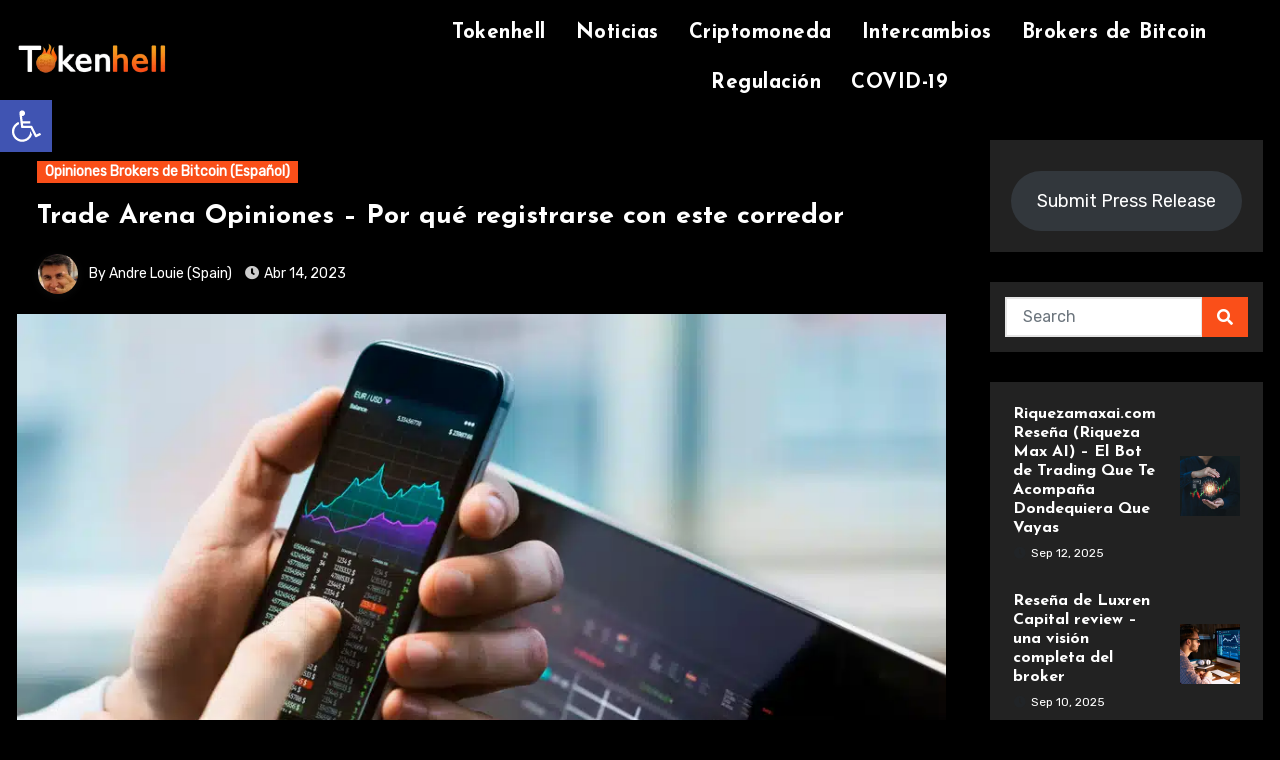

--- FILE ---
content_type: text/html; charset=UTF-8
request_url: https://tokenhell.com/es/trade-arena-revisar/
body_size: 32115
content:
<!-- =========================
     Page Breadcrumb   
============================== -->
<!DOCTYPE html>
<html dir="ltr" lang="es-ES" prefix="og: https://ogp.me/ns#">
<head>
<meta charset="UTF-8">
<meta name="viewport" content="width=device-width, initial-scale=1">
<link rel="profile" href="http://gmpg.org/xfn/11">
<title>Trade Arena Opiniones - Por qué registrarse con este corredor - Tokenhell</title>

<style type="text/css">/*==================== Top Bar color ====================*/
:root {
  --pri-color: #fa4f19;
 }
:root {
  --secondary-color: #0F1012;
  --head-color: #212121;
  --stext-color: #000;
  --text-color: #424242;
  --wtext-color: #fff;
  --bg-color: #fff;
  --border-color: #e2e8f0;
  --box-color: #fff;
  --wrap-color: #eff2f7;
}
::selection {
	color: white;
	background: var(--pri-color);
} 
.wd-back { 
	background: var(--box-color);
}  
.site-title a, .site-description {
    color: var(--head-color);
}
.site-title a, .site-description {
    color: var(--stext-color);
}
.navbar-toggler:hover, .navbar-toggler::focus {
	background-color: var(--pri-color);
}
/*==================== topbar ====================*/
.switch input:checked + .slider{
  background: #ccc;
}
.switch .slider::before {
	background: var(--pri-color);
	color: #fff;
}
.bs-head-detail {
    background: var(--secondary-color); 
}
.bs-head-detail .info-left li a , .bs-head-detail li a i, .bs-head-detail .info-right li a {
	color: #fff;
}
.bs-head-detail .top-date {
	background: var(--pri-color);
	color: #fff;
}
.bs-head-detail .top-date .time {
	background: var(--pri-color);
	color: #fff;
}
/*==================== default header ====================*/
.bs-default .bs-header-main .inner {
    background-color: transparent;
}
.bs-default .navbar-wp .navbar-nav > li > a {
    color: #fff;
}
.bs-default .navbar-wp .navbar-nav > li > a:hover, .bs-default .navbar-wp .navbar-nav > li > a:focus {
    color: #fff;
}
.bs-default .bs-head-detail {
	background: var(--secondary-color);
}
.bs-default .navbar-collapse ul {
	background: var(--pri-color);
}
.navbar-wp .dropdown-menu {
	background: #fff;
}
.navbar-wp .dropdown-menu > li > a {
	background: #fff;
	color: #000;
}
.navbar-wp .dropdown-menu > li > a:hover,
.navbar-wp .dropdown-menu > li > a:focus  {
	background: var(--pri-color);
	color: white;
}
.navbar-wp .dropdown-menu.searchinner [type=submit] {
	background: var(--pri-color);
	color: #fff;
}
.navbar-wp .dropdown-menu.searchinner .btn:hover {
	background-color: var(--secondary-color);
	color: #fff;
}
/* ---bs-default two-- */
.bs-headtwo .navbar-wp {
	background: var(--box-color);
}
.bs-headtwo .navbar-wp .navbar-nav > li > a {
    color: var(--head-color);
}

/* ---bs-default three-- */
.bs-headthree .navbar-collapse ul {
	background: var(--pri-color);
}
.bs-headthree .navbar-wp .navbar-nav > li > a {
    color: #fff;
} 
/* ---bs-default five-- */
.bs-headfour .navbar-wp .navbar-nav > li > a {
    color: var(--head-color);
}
.bs-headfour .navbar-wp {
    background: transparent;
}
.right-nav a::after, .bs_upscr::after {
	background: var(--secondary-color);
}
.right-nav a {
	background: var(--pri-color);
	color: #fff;
}
.right-nav a:hover, .right-nav a:focus { 
	color: #fff;
}
/*==================== Body & Global ====================*/
body {
	color: #5b5b5b;
}
input:not([type]), input[type="email"], input[type="number"], input[type="password"], input[type="tel"], input[type="url"], input[type="text"], textarea {
	color: #9b9ea8;
	border-color: #eef3fb;
}
.form-control:hover, textarea:hover, input:not([type]):hover, input[type="email"]:hover, input[type="number"]:hover, input[type="password"]:hover, input[type="tel"]:hover, input[type="url"]:hover, input[type="text"]:hover, input:not([type]):focus, input[type="email"]:focus, input[type="number"]:focus, input[type="password"]:focus, input[type="tel"]:focus, input[type="url"]:focus, input[type="text"]:focus {
	border-color: var(--pri-color);
}
input[type="submit"], button {
	background: var(--pri-color);
	border-color: var(--pri-color);
	color: #fff;
}
input[type="submit"]:hover, button:hover,input[type="submit"]:focus, button:focus {
	background: var(--secondary-color);
	border-color: var(--secondary-color);
	color: #fff;
}
a {
	color: var(--pri-color);
}
a:hover, a:focus {
	color: var(--secondary-color);
}
.wp-block-calendar tbody td{
	color: var(--text-color);
}
.bs-error-404 h1 i {
	color: var(--pri-color);
}
.grey-bg {
	background: #f4f7fc;
}
.bs .swiper-button-prev, 
.bs .swiper-button-next {
	background: var(--secondary-color);
	color: #fff;
}
.bs .swiper-button-prev:hover,
 .bs .swiper-button-next:hover  {
	background: var(--pri-color);
	color: #fff;
}
.bs-social li .fa-facebook-f, .bs-social li .fa-facebook, .facebook {
  background: #135CB6;
  color: #fff;
}
.bs-social li .fa-twitter, .twitter {
  background: #00ACED;
  color: #fff;
}
.bs-social li .fa-linkedin, .linkedin {
  background: #0078ca;
  color: #fff;
}
.bs-social li .fa-telegram, .telegram {
  background: #0088cc;
  color: #fff;
}
.bs-social li .fa-instagram, .instagram {
	background: radial-gradient(circle farthest-corner at 32% 106%,#ffe17d 0,#ffcd69 10%,#fa9137 28%,#eb4141 42%,transparent 82%),linear-gradient(135deg,#234bd7 12%,#c33cbe 58%);
}
.bs-social li .fa-youtube, .youtube  {
  background: #cd201f;
  color: #fff;
}
.bs-social li .fa-pinterest, .pinterest {
  background: #bd081c;
  color: #fff;
}
.bs-social li .fa-dribbble, .dribbble {
  background: #ea4c89;
  color: #fff;
}
.bs-social li .fa-whatsapp, .whatsapp {
    background: #1FB381;
    color: #fff;
}
.bs-social li .fa-reddit, .reddit{
	background: #ff4500;
	color: #fff;
}
.bs-social li .fa-discord, .discord{
	background: #404eed;
	color: #fff;
}

.envelope {
	background: var(--pri-color);
    color: #fff;
}
.post-share-icons a {
	color: #fff;
}
.post-share-icons {
	border-color: var(--border-color);
}
.bs-social li i {
  background: var(--pri-color);
  color: #fff;
}
.bs-social li i::after {
  background: var(--secondary-color);
}
.bs-widget .bs-widget-tags a{
	color: var(--text-color);
    background: transparent;
    border-color: #E0E0E0;
}
.bs-widget .bs-widget-tags a:hover, .bs-widget .bs-widget-tags a:focus{
	color: #fff;
    background: var(--pri-color);
    border-color: var(--pri-color);
}
.tabarea-area .nav-tabs .nav-link {
	background: var(--bg-color);
	color: var(--text-color);
	border-color: #eee;
}
.tabarea-area .nav-tabs .nav-link:hover,.tabarea-area .nav-tabs .nav-link:focus, 
.tabarea-area .nav-tabs .nav-link.active {
	background: var(--pri-color);
	color: #fff;
	border-color: var(--pri-color);
}
.bs-widget.promo {
	background-color: #eee;
}
.bs-widget.promo:hover .text::before{
	border-top-color: var(--pri-color);
    border-right-color: var(--pri-color);
}
.bs-widget.promo:hover .text::after{
	border-bottom-color: var(--pri-color);
    border-left-color: var(--pri-color);
}
.bs-widget.promo .inner-content {
    background: rgba(0, 0, 0, 0.1);
}
.bs-widget.promo:hover .inner-content {
    background: rgba(0, 0, 0, 0.8);
}
.bs-widget.promo h5 a { 
	color: var(--text-color);
    background: var(--bg-color);
}
.bs-widget.promo:hover h5 a, .bs-widget.promo h5 a:focus { 
	background: var(--pri-color);
	color: #fff;
}
.bs_model .modal-content {
	background-color: var(--box-color);
}
/*==================== widget latest ====================*/
.bs-slide.overlay:before {
    background: rgba(0, 0, 0, 0.6);
}
.bs-slide .inner .title a {
	color: #fff;
}
.bs-slide .inner .title a:hover, .bs-slide .inner .title a:focus {
	color: var(--pri-color);
}
.bs-slide.one .bs-blog-meta, .bs-slide.one .bs-blog-meta a, .bs-slide.one .bs-blog-meta span:before {
	color: #fff;
}
.bs-slide.one .bs-blog-meta a:hover {
	color: var(--pri-color);
}
.bs-slide.two .inner .title a, .bs-slide.three .inner .title a {
	color: #000;
}
.bs-slide.two .inner.overlay::after, .bs-slide.three .inner.overlay::after { 
	background: #fff;
}
/*==================== widget Title ====================*/
.bs-widget {
	background: var(--bg-color);
}
.bs-widget-title { 
    border-color: #d7d7d7;
}
.bs-widget-title .title{
	color: var(--head-color); 
}
.bs-widget-title .title:before {
    background: var(--pri-color);
} 
.bs-widget-title.three .title:after {
    background: #f00;
}
.bs-widget-title.two .title {
	background: var(--pri-color);
	color: #fff;
}
/*==================== featured tab widget ====================*/
.featured-tab-widget .nav-link.active, .featured-tab-widget .nav-link:hover, .featured-tab-widget .nav-link:focus {
    color: var(--pri-color);
}
.featured-tab-widget .nav-link {
    color: var(--secondary-color);
}
/*==================== Blog ====================*/
.small-post  {
	background: var(--box-color);
}
.small-post .title a {
	color: var(--head-color);
}
.small-post .title a:hover, .small-post .title a:focus {
	color: var(--pri-color);
}
/*==================== Blog ====================*/
.bs-blog-post {
    background: var(--blog-backcolor); 
}
.bs-blog-post .small {
    color: var(--blog-color);
}
.bs-blog-post .bs-header .btitle, .bs-blog-post .bs-header .btitle a {
	color: var(--head-color);
}
.bs-blog-post .bs-header .bs-read{
	color: #f56565;
}
.bs-blog-post .single .nav-links{
	background: var(--border-color);
}
.bs-blog-post .single .nav-links a, .bs-blog-post .single .single-nav-links a {
	color: var(--head-color);
}
.bs-blog-post .single .nav-links a:hover, .bs-blog-post .single .single-nav-links a:hover {
    color: var(--pri-color);
}
.bs-blog-post.two .small {
    background: var(--box-color);
    color: var(--text-color);
}
.bs-blog-post.three .title a {
	color: #fff;
}
.bs-blog-post.three .bs-blog-meta a, .bs-blog-post.three .bs-blog-meta span,
.bs-blog-post.three .bs-blog-meta span:before {
    color: #fff;
}
.bs-blog-post.four .small {
    background-color: var(--box-color);
}
.bs-blog-post .bs-header .bs-blog-date {
	color: var(--text-color);
}
.bs-blog-post .bs-header .tag-links, .tag-links a {
	color: var(--text-color);
}
.recentarea-slider .small-post  {
	border-color: #d7d7d7;
}
.bs-widget .bs-author h4{
	color: var(--head-color);
}
.bs-widget .bs-author {
	color: var(--text-color);
}
.bs-blog-thumb .bs-blog-inner.two::after {
    background-color: transparent; 
}
.bs-blog-thumb .bs-blog-inner .title, .bs-blog-thumb .bs-blog-inner .title a{
	color: var(--head-color);
}
.bs-blog-thumb .bs-blog-inner .title:hover, .bs-blog-thumb .bs-blog-inner .title a:hover, .bs-blog-thumb .bs-blog-inner .title a:focus{
	color: var(--pri-color);
}
.bs-blog-thumb .bs-blog-inner.two .title, .bs-blog-thumb .bs-blog-inner.two .title a {
    color: var(--bg-color);
}
.bs-blog-inner.two .bs-blog-category a {
    color: var(--wrap-color);
}
.bs-blog-category:before {
    background: var(--pri-color);
}
.bs-blog-category a {
	background: var(--pri-color);
	color: #fff;
}
.bs-blog-category a:hover, .bs-blog-category a:focus { 
	color: #fff;
	background: var(--pri-color);
}
.bs-blog-post .title, .bs-blog-post .title a,.bs-blog-post .title, .bs-blog-post .title a {
	color: var(--head-color);
}
.bs-blog-post .title a:hover, .bs-blog-post .title a:focus, .bs-blog-post .title a:hover, .bs-blog-post .title a:focus {
	color: var(--pri-color);
}
.bs-blog-meta, .bs-blog-meta a{
	color: var(--text-color);
}
.bs-blog-meta a:hover, .bs-blog-meta a:focus{
	color: var(--pri-color);
}
.bs-info-author-block {
	background: var(--box-color);
}
.bs-info-author-block .title a {
   color: var(--head-color);
}
.bs-info-author-block .title a:hover, .bs-info-author-block .title a:focus {
   color: var(--pri-color);
}
.comments-area a {
	color: var(--head-color); 
}
.comments-area a {
	color: var(--head-color); 
}
.comments-area .reply a {
	color: #fff;
    background: var(--pri-color);
    border-color: var(--pri-color);
}
.comments-area .comment-body{ 
    border-color: var(--border-color);
}
.comments-area .reply a:hover, .comments-area .reply a:focus {
	color: #fff;
    background: var(--secondary-color);
    border-color: var(--secondary-color);
}
blockquote {
	background: var(--border-color);
    border-left: 5px solid var(--pri-color);
    color: #718096;
}
blockquote::before {
	color: var(--pri-color);
}
blockquote p {
	color: var(--head-color);
}
.bs-widget .bs-author img.rounded-circle {
    border-bottom-color: var(--pri-color);
    border-left-color: var(--pri-color);
    border-top-color: #e5e5e5;
    border-right-color: #e5e5e5;
}
.widget_block h2 {
	color: var(--head-color);
	border-color: #d7d7d7;
}
.wp-block-tag-cloud a {
	color: var(--text-color);
    background: var(--box-color);
    border-color: #d7d7d7;
}
.wp-block-tag-cloud a:hover, .wp-block-tag-cloud a:focus {
	color: #fff;
	background: var(--pri-color);
	border-color: var(--pri-color);
}
.wp-block-search__button {
	background: var(--pri-color) !important;
	border-color: var(--pri-color) !important;
	color: #fff  !important;
}
.wp-block-search__button:hover, .wp-block-search__button:focus  {
	background: var(--secondary-color) !important;
	border-color: var(--secondary-color) !important;
	color: #fff !important;
}
/*==================== Sidebar ====================*/
.bs-sidebar .bs-widget {
	background: var(--box-color);
	border-color: #d7d7d7;
}
.bs-sidebar .bs-widget ul li {
	border-color: var(--border-color);
}
.bs-sidebar .bs-widget ul li a {
	color: var(--text-color);
}
.bs-sidebar .bs-widget ul li a:hover, .bs-sidebar .bs-widget ul li a:focus {
	color: var(--pri-color);
}
.bs-sidebar .bs-widget ul.bs-social li a {
	color: #fff;
}
.bs-sidebar .bs-widget .bs-widget-tags a, .bs-sidebar .bs-widget .tagcloud a {
	color: #718096;
    background: #F8F8F8;
	border-color: #E0E0E0;
}
.bs-sidebar .bs-widget .bs-widget-tags a:hover, .bs-sidebar .bs-widget .tagcloud a:hover, .bs-sidebar .bs-widget .bs-widget-tags a:focus, .bs-sidebar .bs-widget .tagcloud a:focus {
	color: #fff;
	background: var(--pri-color);
	border-color: var(--pri-color);
}
.bs-sidebar .bs-widget.widget_search .btn {
	background: var(--pri-color);
	color: #fff; 
	border-color: #e5e7eb;
}
.bs-sidebar .bs-widget.widget_search .btn:hover, .bs-sidebar .bs-widget.widget_search .btn:focus  {
	color: #fff;
	background: var(--secondary-color);
	border-color: var(--secondary-color);
}
.bs-widget .calendar_wrap table thead th, .bs-widget .calendar_wrap  table, .bs-widget .calendar_wrap td {
	border-color: rgba(51, 51, 51, 0.1);
	color: var(--text-color);
}
.bs-widget .calendar_wrap table caption {
	background: var(--pri-color);
	border-color: var(--pri-color);
	color: #fff;
}
.widget_search .wp-block-search__input:focus {
    color: var(--text-color);
}
/*==================== general ====================*/
h1, .h1, h2, .h2, h3, .h3, h4, .h4, h5, .h5, h6, .h6 {
	color: #212121;
}
.btn, .btn-theme, .more-link { 
	background-color: var(--pri-color);
	color: #fff;
	border-color: var(--pri-color);
}
.btn-theme:hover, .btn-theme:focus, .more-link:hover, .more-link:focus {
	background: var(--secondary-color);
	color: #fff;
	border-color: var(--secondary-color);
}
.btn-blog:hover, .btn-blog:focus {
	background: var(--pri-color);
	color: #fff;
	border-color: var(--pri-color);
}
.modal-header .btn-close{
    background: var(--pri-color);
	color: #fff;
	border-color: var(--pri-color);
}
.modal-header .btn-close:hover{ 
	color: #fff;
}
button, [type=button], [type=reset], [type=submit] {
    background-color: var(--pri-color);
	color: #fff;
	border-color: var(--pri-color);
}
button:hover, [type=button]:hover, [type=reset]:hover, [type=submit]:hover
,button:focus, [type=button]:focus, [type=reset]:focus, [type=submit]:focus {
    background: var(--secondary-color);
    color: #fff;
    border-color: var(--secondary-color);
}
.missed .back-img {
    background-color:#333;
}
/*==================== pagination color ====================*/
.pagination > li > a, .pagination > li > span {
	background: #fff;
	color: #999;
}
.pagination > .active > a, .pagination > .active > a:hover, .pagination > li > a:hover, .pagination > li > a:focus, .pagination > .active > a, .pagination > .active > span, .pagination > .active > a:hover, .pagination > .active > span:hover, .pagination > .active > a:focus, .pagination > .active > span:focus {
	border-color: var(--pri-color);
	background: var(--pri-color);
	color: #fff;
}
.page-item.active .page-link {
  border-color: var(--pri-color);
	background: var(--pri-color);
	color: #fff;
}
.navigation.pagination .nav-links .page-numbers, .navigation.pagination .nav-links a{ 
    background-color: var(--box-color);
    border: 1px solid var(--border-color);
    color: var(--head-color);
}
.navigation.pagination .nav-links .page-numbers.current, .navigation.pagination .nav-links a:hover, a.error-btn { background-color: var(--pri-color); color:#fff; }
/*=== navbar drop down hover color ===*/
.navbar-base .navbar-nav > .open > a, .navbar-base .navbar-nav > .open > a:hover, .navbar-base .navbar-nav > .open > a:focus {
	color: #fff;
}

.navigation.pagination > .active > a, .navigation.pagination > .active > a:hover, .navigation.pagination > li > a:hover, .navigation.pagination > li > a:focus, .navigation.pagination > .active > a, .navigation.pagination > .active > span, .navigation.pagination > .active > a:hover, .navigation.pagination > .active > span:hover, .navigation.pagination > .active > a:focus, .navigation.pagination > .active > span:focus {
    border-color: var(--pri-color);
    background: var(--pri-color);
    color: #fff;
}
.navigation p a:hover{
	color: var(--head-color);
}
/*==================== typo ====================*/
.bs-breadcrumb-section .overlay {
	background: var(--box-color);
}
.bs-breadcrumb-section .breadcrumb a, .bs-breadcrumb-section .breadcrumb-item span  {
	color: var(--head-color);
}
.breadcrumb-item + .breadcrumb-item::before{
	color: var(--head-color);
}
.bs-breadcrumb-section .breadcrumb a:hover,
.bs-breadcrumb-section .breadcrumb a:focus,
.bs-breadcrumb-section .breadcrumb .active a {
	color: var(--pri-color);
}
.bs-breadcrumb-title h1 {
	color: var(--head-color);
}
.bs-page-breadcrumb > li a {
	color: var(--head-color);
}
.bs-page-breadcrumb > li a:hover, .bs-page-breadcrumb > li a:focus {
	color: var(--pri-color);
}
.bs-page-breadcrumb > li + li:before {
	color: var(--head-color);
}
.bs-contact .bs-widget-address {
	background: #fff;
}
.bs-contact .bs-widget-address li span.icon-addr i {
	color: var(--pri-color);
}
/*==================== footer background ====================*/
footer .overlay {
	background: #0F1012;
}
footer .widget_block h2 {
	color: #fff;
}
footer .site-title a , footer .site-description {
	color: #fff;
}
footer .bs-widget .title, footer .consultup_contact_widget .bs-widget .title {
	color: #000;
}
footer .bs-widget ul li {
	color: #bbb;
}
footer .text-input button.sub-link  a{
	color: var(--bg-color);
}
footer .bs-widget ul li a {
	color: #bbb;
}
footer .bs-recent-blog-post .small-post .title a {
	color: #fff;
}
footer .bs-recent-blog-post .small-post .title a:hover, footer .bs-recent-blog-post .small-post .title a:focus {
	color: var(--pri-color);
}
footer .bs-recent-blog-post .bs-blog-meta span:before, footer .bs-recent-blog-post .bs-blog-meta a{
	color: #fff;
}
footer .checkbox a {
    color: var(--secondary-color);
}
footer .bs-widget ul li a:hover, footer .bs-widget ul li a:focus {
	color: var(--pri-color);
}
footer .bs-widget .calendar_wrap table thead th, footer .bs-widget .calendar_wrap table tbody td,footer .bs-widget #calendar_wrap td, footer .bs-widget #calendar_wrap th, footer .bs-widget .calendar_wrap table caption {
    color: #f2f7fd;
	border-color: #eee;
}
footer .bs-footer-copyright {
	background: #000;
}
footer .bs-footer-copyright, footer .bs-footer-copyright p, footer .bs-footer-copyright a {
	color: #bbb;
}
footer .bs-footer-copyright a:hover, footer .bs-footer-copyright a:focus {
	color: var(--pri-color);
}
footer .bs-widget p {
	color: #bbb;
}
footer .bs-widget.widget_search .btn {
	color: #fff;
	background: var(--pri-color);
	border-color: var(--pri-color);
}
footer .bs-widget.widget_search .btn:hover, footer .bs-widget.widget_search .btn:focus {
	background: var(--secondary-color);
	border-color: var(--secondary-color);
}
.bs_upscr {
	background: var(--pri-color);
	border-color: var(--pri-color);
	color: #fff !important;
}
.bs_upscr:hover, .bs_upscr:focus {
	/* background: var(--secondary-color);
	border-color: var(--secondary-color); */
	color: #fff;
}
.site-title-footer a, .site-description-footer, p.site-title-footer a, p.site-description-footer{
	color:#fff;
}
footer .bs-widget-title .title {
	color: #fff;
}
/*form-control*/
.form-control {
	border-color: #eef3fb;
}
.form-control:focus {
	border-color: var(--pri-color);
}
.form-group label::before {
    background-color: #dddddd;
}
.form-group label::after {
	background-color: var(--pri-color);
}
.woocommerce ul.products li.product .woocommerce-loop-product__title {
	color: var(--secondary-color);
}
.woocommerce-page .products h3 {
	color: #333;
}
.woocommerce div.product .woocommerce-tabs .panel h2 {
	color: #333;
}
.related.products h2 {
	color: #333;
}
.woocommerce nav.woocommerce-pagination ul li a {
	color: #333;
}
.woocommerce nav .woocommerce-pagination ul li span {
	color: #333;
}
.woocommerce nav.woocommerce-pagination ul li a {
	border-color: #ddd;
}
.woocommerce nav .woocommerce-pagination ul li span {
	border-color: #ddd;
}
/*----woocommerce----*/ 
.woocommerce-cart table.cart td.actions .coupon .input-text {
	border-color: #ebebeb;
}
/*-theme-background-*/ 
.woocommerce nav.woocommerce-pagination ul li a:focus, .woocommerce nav.woocommerce-pagination ul li a:hover, .woocommerce nav.woocommerce-pagination ul li span.current, .woocommerce #respond input#submit, .woocommerce input.button.alt, .woocommerce .cart .button, .woocommerce .cart input.button, .woocommerce a.button, .woocommerce button.button, .woocommerce-page .products a.button, .woocommerce #respond input#submit, .woocommerce a.button, .woocommerce button.button, .woocommerce input.button, .woocommerce #respond input#submit.alt.disabled, .woocommerce #respond input#submit.alt.disabled:hover, .woocommerce #respond input#submit.alt:disabled, .woocommerce #respond input#submit.alt:disabled:hover, .woocommerce #respond input#submit.alt[disabled]:disabled, .woocommerce #respond input#submit.alt[disabled]:disabled:hover, .woocommerce a.button.alt.disabled, .woocommerce a.button.alt.disabled:hover, .woocommerce a.button.alt:disabled, .woocommerce a.button.alt:disabled:hover, .woocommerce a.button.alt[disabled]:disabled, .woocommerce a.button.alt[disabled]:disabled:hover, .woocommerce button.button.alt.disabled, .woocommerce button.button.alt.disabled:hover, .woocommerce button.button.alt:disabled, .woocommerce button.button.alt:disabled:hover, .woocommerce button.button.alt[disabled]:disabled, .woocommerce button.button.alt[disabled]:disabled:hover, .woocommerce input.button.alt.disabled, .woocommerce input.button.alt.disabled:hover, .woocommerce input.button.alt:disabled, .woocommerce input.button.alt:disabled:hover, .woocommerce input.button.alt[disabled]:disabled, .woocommerce input.button.alt[disabled]:disabled:hover {
	background: var(--pri-color);
}
.woocommerce #respond input#submit.alt, .woocommerce a.button.alt, .woocommerce button.button.alt, .woocommerce input.button.alt {
	background-color: var(--pri-color) !important; 
}
.woocommerce nav.woocommerce-pagination ul li a, .woocommerce nav.woocommerce-pagination ul li span {
	background: #ebe9eb;
	color: #999;
}
/*-theme-color-*/ 
.woocommerce #respond input#submit, .woocommerce a.button.alt, .woocommerce button.button.alt, .woocommerce input.button.alt, .woocommerce-page .products .added_to_cart, .woocommerce div.product .woocommerce-tabs ul.tabs li.active, .woocommerce div.product .woocommerce-tabs ul.tabs li.active {
	color: var(--pri-color);
}
/*-theme-border-color-*/ 
.woocommerce-cart table.cart td.actions .coupon .input-text:hover, .woocommerce-cart table.cart td.actions .coupon .input-text:focus, .woocommerce div.product .woocommerce-tabs ul.tabs li.active, .woocommerce nav .woocommerce-pagination ul li a:focus, .woocommerce nav .woocommerce-pagination ul li a:hover, .woocommerce nav.woocommerce-pagination ul li span.current, .woocommerce nav.woocommerce-pagination ul li a:focus, .woocommerce nav.woocommerce-pagination ul li a:hover, .woocommerce nav.woocommerce-pagination ul li span.current {
	border-color: var(--pri-color);
}

/*-theme-secondary-background-*/ 
.woocommerce #review_form #respond .form-submit input:hover, .woocommerce-page .products a.button:hover, .woocommerce .cart .button:hover, .woocommerce .cart input.button:hover, .woocommerce #respond input#submit.alt:hover, .woocommerce a.button.alt:hover, .woocommerce button.button.alt:hover, .woocommerce input.button.alt:hover, .woocommerce #respond input#submit:hover, .woocommerce #respond input#submit:focus, .woocommerce a.button:hover, .woocommerce a.button:focus, .woocommerce button.button:hover, .woocommerce button.button:focus, .woocommerce input.button:hover, .woocommerce input.button:focus {
	background: var(--secondary-color);
	color: #fff;
}
/*-theme-secondary-color-*/ 
.woocommerce div.product .woocommerce-tabs ul.tabs li a {
	color: #161c28;
}
/*-theme-color-white-*/ 
.woocommerce-page .woocommerce .woocommerce-info a, .woocommerce-page .woocommerce .woocommerce-info:before, .woocommerce-page .woocommerce-message, .woocommerce-page .woocommerce-message a, .woocommerce-page .woocommerce-message a:hover, .woocommerce-page .woocommerce-message a:focus, .woocommerce .woocommerce-message::before, .woocommerce-page .woocommerce-error, .woocommerce-page .woocommerce-error a, .woocommerce-page .woocommerce .woocommerce-error:before, .woocommerce-page .woocommerce-info, .woocommerce-page .woocommerce-info a, .woocommerce-page .woocommerce-info:before, .woocommerce-page .woocommerce .woocommerce-info, .woocommerce-cart .wc-proceed-to-checkout a .checkout-button, .woocommerce .cart .button, .woocommerce .cart input.button, .woocommerce a.button, .woocommerce button.button, .woocommerce #respond input#submit, .woocommerce a.button.alt, .woocommerce button.button.alt, .woocommerce input.button.alt, .woocommerce nav .woocommerce-pagination ul li a:focus, .woocommerce nav.woocommerce-pagination ul li a:hover, .woocommerce nav.woocommerce-pagination ul li span.current, .woocommerce #respond input#submit, .woocommerce a.button, .woocommerce button.button, .woocommerce input.button, .woocommerce-page .products a.button, .woocommerce #respond input#submit:hover, .woocommerce #respond input#submit:focus, .woocommerce a.button:hover, .woocommerce a.button:focus, .woocommerce button.button:hover, .woocommerce button.button:focus, .woocommerce input.button:hover, .woocommerce input.button:focus {
	color: #fff;
}
.woocommerce .products span.onsale, .woocommerce span.onsale {
	background: var(--pri-color);
}
.woocommerce-page .products a .price, .woocommerce ul.products li.product .price, .woocommerce div.product p.price, .woocommerce div.product span.price {
	color: #000;
}
.woocommerce-page .products a .price ins {
	color: #e96656;
}
.woocommerce-page .products .star-rating, .woocommerce-page .star-rating span, .woocommerce-page .stars span a {
	color: #ffc107;
}
/*woocommerce-messages*/
.woocommerce-page .woocommerce-message {
	background: #2ac56c;
}
.woocommerce-page .woocommerce-message a {
	background-color: var(--pri-color);
}
.woocommerce-page .woocommerce-message a:hover, .woocommerce-page .woocommerce-message a:focus {
	background-color: #388e3c;
}
.woocommerce-page .woocommerce-error {
	background: #ff5252;
}
.woocommerce-page .woocommerce-error a {
	background-color: #F47565;
}
.woocommerce-page .woocommerce-info {
	background: #4593e3;
}
.woocommerce-page .woocommerce-info a {
	background-color: #5fb8dd;
}
.woocommerce-page .woocommerce .woocommerce-info {
	background: rgb(58, 176, 226);
}
/*woocommerce-Price-Slider*/ 
.woocommerce .widget_price_filter .ui-slider .ui-slider-range {
	background: var(--pri-color);
}
.woocommerce .widget_price_filter .ui-slider .ui-slider-handle {
	background: var(--pri-color);
}
.woocommerce-page .woocommerce-ordering select {
	color: #A0A0A0;
}
/*woocommerce-price-filter*/
.woocommerce .widget_price_filter .price_slider_wrapper .ui-widget-content {
	background: #1a2128;
}
/*woocommerce-form*/
.woocommerce form .form-row input.input-text, .woocommerce form .form-row textarea {
	border-color: #ccc;
	color: #999;
}
.woocommerce form .form-row label { 
	color: #222;
}
@media (max-width: 991.98px) {
    .navbar-wp .navbar-nav {
        background: var(--pri-color);
    }
    .bs-default .navbar-wp .navbar-nav > li > a,
    .bs-headtwo .navbar-wp .navbar-nav > li > a, 
    .bs-headthree .navbar-wp .navbar-nav > li > a,
	.bs-headfour .navbar-wp .navbar-nav > li > a { 
    	color: #fff;
    }
}
</style>
	<style>img:is([sizes="auto" i], [sizes^="auto," i]) { contain-intrinsic-size: 3000px 1500px }</style>
	
		<!-- All in One SEO Pro 4.9.3 - aioseo.com -->
	<meta name="description" content="Trade Arena Trade Arena Opiniones El mundo del Forex es increíblemente grande. El valor nocional de los futuros negociados en los mercados de divisas es de 585 billones de dólares. En esta industria intensamente competitiva, Trade Arena es una de las empresas más respetables y eficientes. El broker ofrece a sus operadores minoristas acceso a" />
	<meta name="robots" content="max-image-preview:large" />
	<meta name="author" content="Andre Louie (Spain)"/>
	<link rel="canonical" href="https://tokenhell.com/es/trade-arena-revisar/" />
	<meta name="generator" content="All in One SEO Pro (AIOSEO) 4.9.3" />

		<meta name="google-site-verification" content="sn-gx8J8iIOKd894otCFMd_DPJNTJq5fHclu76sFqQY" />
		<meta property="og:locale" content="es_ES" />
		<meta property="og:site_name" content="Tokenhell - Latest Cryptocurrency News, Price Analysis, Reviews, Guides" />
		<meta property="og:type" content="article" />
		<meta property="og:title" content="Trade Arena Opiniones - Por qué registrarse con este corredor - Tokenhell" />
		<meta property="og:description" content="Trade Arena Trade Arena Opiniones El mundo del Forex es increíblemente grande. El valor nocional de los futuros negociados en los mercados de divisas es de 585 billones de dólares. En esta industria intensamente competitiva, Trade Arena es una de las empresas más respetables y eficientes. El broker ofrece a sus operadores minoristas acceso a" />
		<meta property="og:url" content="https://tokenhell.com/es/trade-arena-revisar/" />
		<meta property="og:image" content="https://tokenhell.com/wp-content/uploads/cropped-newtokehell-logo-33-tr-3.png" />
		<meta property="og:image:secure_url" content="https://tokenhell.com/wp-content/uploads/cropped-newtokehell-logo-33-tr-3.png" />
		<meta property="article:published_time" content="2023-04-14T08:19:04+00:00" />
		<meta property="article:modified_time" content="2023-10-23T14:55:44+00:00" />
		<meta name="twitter:card" content="summary_large_image" />
		<meta name="twitter:title" content="Trade Arena Opiniones - Por qué registrarse con este corredor - Tokenhell" />
		<meta name="twitter:description" content="Trade Arena Trade Arena Opiniones El mundo del Forex es increíblemente grande. El valor nocional de los futuros negociados en los mercados de divisas es de 585 billones de dólares. En esta industria intensamente competitiva, Trade Arena es una de las empresas más respetables y eficientes. El broker ofrece a sus operadores minoristas acceso a" />
		<meta name="twitter:image" content="https://tokenhell.com/wp-content/uploads/cropped-newtokehell-logo-33-tr-3.png" />
		<script type="application/ld+json" class="aioseo-schema">
			{"@context":"https:\/\/schema.org","@graph":[{"@type":"BlogPosting","@id":"https:\/\/tokenhell.com\/es\/trade-arena-revisar\/#blogposting","name":"Trade Arena Opiniones - Por qu\u00e9 registrarse con este corredor - Tokenhell","headline":"Trade Arena Opiniones &#8211; Por qu\u00e9 registrarse con este corredor","author":{"@id":"https:\/\/tokenhell.com\/es\/author\/andre-louie\/#author"},"publisher":{"@id":"https:\/\/tokenhell.com\/#organization"},"image":{"@type":"ImageObject","url":"https:\/\/tokenhell.com\/wp-content\/uploads\/shutterstock_1049641082-2-1.jpg","width":1000,"height":587},"datePublished":"2023-04-14T08:19:04+03:00","dateModified":"2023-10-23T17:55:44+03:00","inLanguage":"es-ES","mainEntityOfPage":{"@id":"https:\/\/tokenhell.com\/es\/trade-arena-revisar\/#webpage"},"isPartOf":{"@id":"https:\/\/tokenhell.com\/es\/trade-arena-revisar\/#webpage"},"articleSection":"Opiniones Brokers de Bitcoin (Espa\u00f1ol), Espa\u00f1ol"},{"@type":"BreadcrumbList","@id":"https:\/\/tokenhell.com\/es\/trade-arena-revisar\/#breadcrumblist","itemListElement":[{"@type":"ListItem","@id":"https:\/\/tokenhell.com#listItem","position":1,"name":"Home","item":"https:\/\/tokenhell.com","nextItem":{"@type":"ListItem","@id":"https:\/\/tokenhell.com\/es\/category\/opiniones-brokers-de-bitcoin\/#listItem","name":"Opiniones Brokers de Bitcoin (Espa\u00f1ol)"}},{"@type":"ListItem","@id":"https:\/\/tokenhell.com\/es\/category\/opiniones-brokers-de-bitcoin\/#listItem","position":2,"name":"Opiniones Brokers de Bitcoin (Espa\u00f1ol)","item":"https:\/\/tokenhell.com\/es\/category\/opiniones-brokers-de-bitcoin\/","nextItem":{"@type":"ListItem","@id":"https:\/\/tokenhell.com\/es\/trade-arena-revisar\/#listItem","name":"Trade Arena Opiniones &#8211; Por qu\u00e9 registrarse con este corredor"},"previousItem":{"@type":"ListItem","@id":"https:\/\/tokenhell.com#listItem","name":"Home"}},{"@type":"ListItem","@id":"https:\/\/tokenhell.com\/es\/trade-arena-revisar\/#listItem","position":3,"name":"Trade Arena Opiniones &#8211; Por qu\u00e9 registrarse con este corredor","previousItem":{"@type":"ListItem","@id":"https:\/\/tokenhell.com\/es\/category\/opiniones-brokers-de-bitcoin\/#listItem","name":"Opiniones Brokers de Bitcoin (Espa\u00f1ol)"}}]},{"@type":"Organization","@id":"https:\/\/tokenhell.com\/#organization","name":"Tokenhell","description":"Latest Cryptocurrency News, Price Analysis, Reviews, Guides","url":"https:\/\/tokenhell.com\/","logo":{"@type":"ImageObject","url":"https:\/\/tokenhell.com\/wp-content\/uploads\/cropped-newtokehell-logo-33-tr-3.png","@id":"https:\/\/tokenhell.com\/es\/trade-arena-revisar\/#organizationLogo","width":460,"height":110},"image":{"@id":"https:\/\/tokenhell.com\/es\/trade-arena-revisar\/#organizationLogo"}},{"@type":"Person","@id":"https:\/\/tokenhell.com\/es\/author\/andre-louie\/#author","url":"https:\/\/tokenhell.com\/es\/author\/andre-louie\/","name":"Andre Louie (Spain)","image":{"@type":"ImageObject","@id":"https:\/\/tokenhell.com\/es\/trade-arena-revisar\/#authorImage","url":"https:\/\/tokenhell.com\/wp-content\/uploads\/23-96x96.jpg","width":96,"height":96,"caption":"Andre Louie (Spain)"}},{"@type":"WebPage","@id":"https:\/\/tokenhell.com\/es\/trade-arena-revisar\/#webpage","url":"https:\/\/tokenhell.com\/es\/trade-arena-revisar\/","name":"Trade Arena Opiniones - Por qu\u00e9 registrarse con este corredor - Tokenhell","description":"Trade Arena Trade Arena Opiniones El mundo del Forex es incre\u00edblemente grande. El valor nocional de los futuros negociados en los mercados de divisas es de 585 billones de d\u00f3lares. En esta industria intensamente competitiva, Trade Arena es una de las empresas m\u00e1s respetables y eficientes. El broker ofrece a sus operadores minoristas acceso a","inLanguage":"es-ES","isPartOf":{"@id":"https:\/\/tokenhell.com\/#website"},"breadcrumb":{"@id":"https:\/\/tokenhell.com\/es\/trade-arena-revisar\/#breadcrumblist"},"author":{"@id":"https:\/\/tokenhell.com\/es\/author\/andre-louie\/#author"},"creator":{"@id":"https:\/\/tokenhell.com\/es\/author\/andre-louie\/#author"},"image":{"@type":"ImageObject","url":"https:\/\/tokenhell.com\/wp-content\/uploads\/shutterstock_1049641082-2-1.jpg","@id":"https:\/\/tokenhell.com\/es\/trade-arena-revisar\/#mainImage","width":1000,"height":587},"primaryImageOfPage":{"@id":"https:\/\/tokenhell.com\/es\/trade-arena-revisar\/#mainImage"},"datePublished":"2023-04-14T08:19:04+03:00","dateModified":"2023-10-23T17:55:44+03:00"},{"@type":"WebSite","@id":"https:\/\/tokenhell.com\/#website","url":"https:\/\/tokenhell.com\/","name":"Tokenhell","description":"Latest Cryptocurrency News, Price Analysis, Reviews, Guides","inLanguage":"es-ES","publisher":{"@id":"https:\/\/tokenhell.com\/#organization"}}]}
		</script>
		<!-- All in One SEO Pro -->

<link rel='dns-prefetch' href='//fonts.googleapis.com' />
<link rel="alternate" type="application/rss+xml" title="Tokenhell &raquo; Feed" href="https://tokenhell.com/es/feed/" />
<link rel="alternate" type="application/rss+xml" title="Tokenhell &raquo; Feed de los comentarios" href="https://tokenhell.com/es/comments/feed/" />
<link rel="alternate" type="application/rss+xml" title="Tokenhell &raquo; Comentario Trade Arena Opiniones &#8211; Por qué registrarse con este corredor del feed" href="https://tokenhell.com/es/trade-arena-revisar/feed/" />
		<!-- This site uses the Google Analytics by MonsterInsights plugin v9.2.4 - Using Analytics tracking - https://www.monsterinsights.com/ -->
		<!-- Nota: MonsterInsights no está actualmente configurado en este sitio. El dueño del sitio necesita identificarse usando su cuenta de Google Analytics en el panel de ajustes de MonsterInsights. -->
					<!-- No tracking code set -->
				<!-- / Google Analytics by MonsterInsights -->
		<script type="text/javascript">
/* <![CDATA[ */
window._wpemojiSettings = {"baseUrl":"https:\/\/s.w.org\/images\/core\/emoji\/15.0.3\/72x72\/","ext":".png","svgUrl":"https:\/\/s.w.org\/images\/core\/emoji\/15.0.3\/svg\/","svgExt":".svg","source":{"concatemoji":"https:\/\/tokenhell.com\/wp-includes\/js\/wp-emoji-release.min.js?ver=6.7.4"}};
/*! This file is auto-generated */
!function(i,n){var o,s,e;function c(e){try{var t={supportTests:e,timestamp:(new Date).valueOf()};sessionStorage.setItem(o,JSON.stringify(t))}catch(e){}}function p(e,t,n){e.clearRect(0,0,e.canvas.width,e.canvas.height),e.fillText(t,0,0);var t=new Uint32Array(e.getImageData(0,0,e.canvas.width,e.canvas.height).data),r=(e.clearRect(0,0,e.canvas.width,e.canvas.height),e.fillText(n,0,0),new Uint32Array(e.getImageData(0,0,e.canvas.width,e.canvas.height).data));return t.every(function(e,t){return e===r[t]})}function u(e,t,n){switch(t){case"flag":return n(e,"\ud83c\udff3\ufe0f\u200d\u26a7\ufe0f","\ud83c\udff3\ufe0f\u200b\u26a7\ufe0f")?!1:!n(e,"\ud83c\uddfa\ud83c\uddf3","\ud83c\uddfa\u200b\ud83c\uddf3")&&!n(e,"\ud83c\udff4\udb40\udc67\udb40\udc62\udb40\udc65\udb40\udc6e\udb40\udc67\udb40\udc7f","\ud83c\udff4\u200b\udb40\udc67\u200b\udb40\udc62\u200b\udb40\udc65\u200b\udb40\udc6e\u200b\udb40\udc67\u200b\udb40\udc7f");case"emoji":return!n(e,"\ud83d\udc26\u200d\u2b1b","\ud83d\udc26\u200b\u2b1b")}return!1}function f(e,t,n){var r="undefined"!=typeof WorkerGlobalScope&&self instanceof WorkerGlobalScope?new OffscreenCanvas(300,150):i.createElement("canvas"),a=r.getContext("2d",{willReadFrequently:!0}),o=(a.textBaseline="top",a.font="600 32px Arial",{});return e.forEach(function(e){o[e]=t(a,e,n)}),o}function t(e){var t=i.createElement("script");t.src=e,t.defer=!0,i.head.appendChild(t)}"undefined"!=typeof Promise&&(o="wpEmojiSettingsSupports",s=["flag","emoji"],n.supports={everything:!0,everythingExceptFlag:!0},e=new Promise(function(e){i.addEventListener("DOMContentLoaded",e,{once:!0})}),new Promise(function(t){var n=function(){try{var e=JSON.parse(sessionStorage.getItem(o));if("object"==typeof e&&"number"==typeof e.timestamp&&(new Date).valueOf()<e.timestamp+604800&&"object"==typeof e.supportTests)return e.supportTests}catch(e){}return null}();if(!n){if("undefined"!=typeof Worker&&"undefined"!=typeof OffscreenCanvas&&"undefined"!=typeof URL&&URL.createObjectURL&&"undefined"!=typeof Blob)try{var e="postMessage("+f.toString()+"("+[JSON.stringify(s),u.toString(),p.toString()].join(",")+"));",r=new Blob([e],{type:"text/javascript"}),a=new Worker(URL.createObjectURL(r),{name:"wpTestEmojiSupports"});return void(a.onmessage=function(e){c(n=e.data),a.terminate(),t(n)})}catch(e){}c(n=f(s,u,p))}t(n)}).then(function(e){for(var t in e)n.supports[t]=e[t],n.supports.everything=n.supports.everything&&n.supports[t],"flag"!==t&&(n.supports.everythingExceptFlag=n.supports.everythingExceptFlag&&n.supports[t]);n.supports.everythingExceptFlag=n.supports.everythingExceptFlag&&!n.supports.flag,n.DOMReady=!1,n.readyCallback=function(){n.DOMReady=!0}}).then(function(){return e}).then(function(){var e;n.supports.everything||(n.readyCallback(),(e=n.source||{}).concatemoji?t(e.concatemoji):e.wpemoji&&e.twemoji&&(t(e.twemoji),t(e.wpemoji)))}))}((window,document),window._wpemojiSettings);
/* ]]> */
</script>
<style id='wp-emoji-styles-inline-css' type='text/css'>

	img.wp-smiley, img.emoji {
		display: inline !important;
		border: none !important;
		box-shadow: none !important;
		height: 1em !important;
		width: 1em !important;
		margin: 0 0.07em !important;
		vertical-align: -0.1em !important;
		background: none !important;
		padding: 0 !important;
	}
</style>
<link rel='stylesheet' id='wp-block-library-css' href='https://tokenhell.com/wp-includes/css/dist/block-library/style.min.css?ver=6.7.4' type='text/css' media='all' />
<link rel='stylesheet' id='aioseo/css/src/vue/standalone/blocks/table-of-contents/global.scss-css' href='https://tokenhell.com/wp-content/plugins/all-in-one-seo-pack-pro/dist/Pro/assets/css/table-of-contents/global.e90f6d47.css?ver=4.9.3' type='text/css' media='all' />
<link rel='stylesheet' id='aioseo/css/src/vue/standalone/blocks/pro/recipe/global.scss-css' href='https://tokenhell.com/wp-content/plugins/all-in-one-seo-pack-pro/dist/Pro/assets/css/recipe/global.67a3275f.css?ver=4.9.3' type='text/css' media='all' />
<link rel='stylesheet' id='aioseo/css/src/vue/standalone/blocks/pro/product/global.scss-css' href='https://tokenhell.com/wp-content/plugins/all-in-one-seo-pack-pro/dist/Pro/assets/css/product/global.61066cfb.css?ver=4.9.3' type='text/css' media='all' />
<link rel='stylesheet' id='editorskit-frontend-css' href='https://tokenhell.com/wp-content/plugins/block-options/build/style.build.css?ver=new' type='text/css' media='all' />
<style id='classic-theme-styles-inline-css' type='text/css'>
/*! This file is auto-generated */
.wp-block-button__link{color:#fff;background-color:#32373c;border-radius:9999px;box-shadow:none;text-decoration:none;padding:calc(.667em + 2px) calc(1.333em + 2px);font-size:1.125em}.wp-block-file__button{background:#32373c;color:#fff;text-decoration:none}
</style>
<style id='global-styles-inline-css' type='text/css'>
:root{--wp--preset--aspect-ratio--square: 1;--wp--preset--aspect-ratio--4-3: 4/3;--wp--preset--aspect-ratio--3-4: 3/4;--wp--preset--aspect-ratio--3-2: 3/2;--wp--preset--aspect-ratio--2-3: 2/3;--wp--preset--aspect-ratio--16-9: 16/9;--wp--preset--aspect-ratio--9-16: 9/16;--wp--preset--color--black: #000000;--wp--preset--color--cyan-bluish-gray: #abb8c3;--wp--preset--color--white: #ffffff;--wp--preset--color--pale-pink: #f78da7;--wp--preset--color--vivid-red: #cf2e2e;--wp--preset--color--luminous-vivid-orange: #ff6900;--wp--preset--color--luminous-vivid-amber: #fcb900;--wp--preset--color--light-green-cyan: #7bdcb5;--wp--preset--color--vivid-green-cyan: #00d084;--wp--preset--color--pale-cyan-blue: #8ed1fc;--wp--preset--color--vivid-cyan-blue: #0693e3;--wp--preset--color--vivid-purple: #9b51e0;--wp--preset--gradient--vivid-cyan-blue-to-vivid-purple: linear-gradient(135deg,rgba(6,147,227,1) 0%,rgb(155,81,224) 100%);--wp--preset--gradient--light-green-cyan-to-vivid-green-cyan: linear-gradient(135deg,rgb(122,220,180) 0%,rgb(0,208,130) 100%);--wp--preset--gradient--luminous-vivid-amber-to-luminous-vivid-orange: linear-gradient(135deg,rgba(252,185,0,1) 0%,rgba(255,105,0,1) 100%);--wp--preset--gradient--luminous-vivid-orange-to-vivid-red: linear-gradient(135deg,rgba(255,105,0,1) 0%,rgb(207,46,46) 100%);--wp--preset--gradient--very-light-gray-to-cyan-bluish-gray: linear-gradient(135deg,rgb(238,238,238) 0%,rgb(169,184,195) 100%);--wp--preset--gradient--cool-to-warm-spectrum: linear-gradient(135deg,rgb(74,234,220) 0%,rgb(151,120,209) 20%,rgb(207,42,186) 40%,rgb(238,44,130) 60%,rgb(251,105,98) 80%,rgb(254,248,76) 100%);--wp--preset--gradient--blush-light-purple: linear-gradient(135deg,rgb(255,206,236) 0%,rgb(152,150,240) 100%);--wp--preset--gradient--blush-bordeaux: linear-gradient(135deg,rgb(254,205,165) 0%,rgb(254,45,45) 50%,rgb(107,0,62) 100%);--wp--preset--gradient--luminous-dusk: linear-gradient(135deg,rgb(255,203,112) 0%,rgb(199,81,192) 50%,rgb(65,88,208) 100%);--wp--preset--gradient--pale-ocean: linear-gradient(135deg,rgb(255,245,203) 0%,rgb(182,227,212) 50%,rgb(51,167,181) 100%);--wp--preset--gradient--electric-grass: linear-gradient(135deg,rgb(202,248,128) 0%,rgb(113,206,126) 100%);--wp--preset--gradient--midnight: linear-gradient(135deg,rgb(2,3,129) 0%,rgb(40,116,252) 100%);--wp--preset--font-size--small: 13px;--wp--preset--font-size--medium: 20px;--wp--preset--font-size--large: 36px;--wp--preset--font-size--x-large: 42px;--wp--preset--spacing--20: 0.44rem;--wp--preset--spacing--30: 0.67rem;--wp--preset--spacing--40: 1rem;--wp--preset--spacing--50: 1.5rem;--wp--preset--spacing--60: 2.25rem;--wp--preset--spacing--70: 3.38rem;--wp--preset--spacing--80: 5.06rem;--wp--preset--shadow--natural: 6px 6px 9px rgba(0, 0, 0, 0.2);--wp--preset--shadow--deep: 12px 12px 50px rgba(0, 0, 0, 0.4);--wp--preset--shadow--sharp: 6px 6px 0px rgba(0, 0, 0, 0.2);--wp--preset--shadow--outlined: 6px 6px 0px -3px rgba(255, 255, 255, 1), 6px 6px rgba(0, 0, 0, 1);--wp--preset--shadow--crisp: 6px 6px 0px rgba(0, 0, 0, 1);}:where(.is-layout-flex){gap: 0.5em;}:where(.is-layout-grid){gap: 0.5em;}body .is-layout-flex{display: flex;}.is-layout-flex{flex-wrap: wrap;align-items: center;}.is-layout-flex > :is(*, div){margin: 0;}body .is-layout-grid{display: grid;}.is-layout-grid > :is(*, div){margin: 0;}:where(.wp-block-columns.is-layout-flex){gap: 2em;}:where(.wp-block-columns.is-layout-grid){gap: 2em;}:where(.wp-block-post-template.is-layout-flex){gap: 1.25em;}:where(.wp-block-post-template.is-layout-grid){gap: 1.25em;}.has-black-color{color: var(--wp--preset--color--black) !important;}.has-cyan-bluish-gray-color{color: var(--wp--preset--color--cyan-bluish-gray) !important;}.has-white-color{color: var(--wp--preset--color--white) !important;}.has-pale-pink-color{color: var(--wp--preset--color--pale-pink) !important;}.has-vivid-red-color{color: var(--wp--preset--color--vivid-red) !important;}.has-luminous-vivid-orange-color{color: var(--wp--preset--color--luminous-vivid-orange) !important;}.has-luminous-vivid-amber-color{color: var(--wp--preset--color--luminous-vivid-amber) !important;}.has-light-green-cyan-color{color: var(--wp--preset--color--light-green-cyan) !important;}.has-vivid-green-cyan-color{color: var(--wp--preset--color--vivid-green-cyan) !important;}.has-pale-cyan-blue-color{color: var(--wp--preset--color--pale-cyan-blue) !important;}.has-vivid-cyan-blue-color{color: var(--wp--preset--color--vivid-cyan-blue) !important;}.has-vivid-purple-color{color: var(--wp--preset--color--vivid-purple) !important;}.has-black-background-color{background-color: var(--wp--preset--color--black) !important;}.has-cyan-bluish-gray-background-color{background-color: var(--wp--preset--color--cyan-bluish-gray) !important;}.has-white-background-color{background-color: var(--wp--preset--color--white) !important;}.has-pale-pink-background-color{background-color: var(--wp--preset--color--pale-pink) !important;}.has-vivid-red-background-color{background-color: var(--wp--preset--color--vivid-red) !important;}.has-luminous-vivid-orange-background-color{background-color: var(--wp--preset--color--luminous-vivid-orange) !important;}.has-luminous-vivid-amber-background-color{background-color: var(--wp--preset--color--luminous-vivid-amber) !important;}.has-light-green-cyan-background-color{background-color: var(--wp--preset--color--light-green-cyan) !important;}.has-vivid-green-cyan-background-color{background-color: var(--wp--preset--color--vivid-green-cyan) !important;}.has-pale-cyan-blue-background-color{background-color: var(--wp--preset--color--pale-cyan-blue) !important;}.has-vivid-cyan-blue-background-color{background-color: var(--wp--preset--color--vivid-cyan-blue) !important;}.has-vivid-purple-background-color{background-color: var(--wp--preset--color--vivid-purple) !important;}.has-black-border-color{border-color: var(--wp--preset--color--black) !important;}.has-cyan-bluish-gray-border-color{border-color: var(--wp--preset--color--cyan-bluish-gray) !important;}.has-white-border-color{border-color: var(--wp--preset--color--white) !important;}.has-pale-pink-border-color{border-color: var(--wp--preset--color--pale-pink) !important;}.has-vivid-red-border-color{border-color: var(--wp--preset--color--vivid-red) !important;}.has-luminous-vivid-orange-border-color{border-color: var(--wp--preset--color--luminous-vivid-orange) !important;}.has-luminous-vivid-amber-border-color{border-color: var(--wp--preset--color--luminous-vivid-amber) !important;}.has-light-green-cyan-border-color{border-color: var(--wp--preset--color--light-green-cyan) !important;}.has-vivid-green-cyan-border-color{border-color: var(--wp--preset--color--vivid-green-cyan) !important;}.has-pale-cyan-blue-border-color{border-color: var(--wp--preset--color--pale-cyan-blue) !important;}.has-vivid-cyan-blue-border-color{border-color: var(--wp--preset--color--vivid-cyan-blue) !important;}.has-vivid-purple-border-color{border-color: var(--wp--preset--color--vivid-purple) !important;}.has-vivid-cyan-blue-to-vivid-purple-gradient-background{background: var(--wp--preset--gradient--vivid-cyan-blue-to-vivid-purple) !important;}.has-light-green-cyan-to-vivid-green-cyan-gradient-background{background: var(--wp--preset--gradient--light-green-cyan-to-vivid-green-cyan) !important;}.has-luminous-vivid-amber-to-luminous-vivid-orange-gradient-background{background: var(--wp--preset--gradient--luminous-vivid-amber-to-luminous-vivid-orange) !important;}.has-luminous-vivid-orange-to-vivid-red-gradient-background{background: var(--wp--preset--gradient--luminous-vivid-orange-to-vivid-red) !important;}.has-very-light-gray-to-cyan-bluish-gray-gradient-background{background: var(--wp--preset--gradient--very-light-gray-to-cyan-bluish-gray) !important;}.has-cool-to-warm-spectrum-gradient-background{background: var(--wp--preset--gradient--cool-to-warm-spectrum) !important;}.has-blush-light-purple-gradient-background{background: var(--wp--preset--gradient--blush-light-purple) !important;}.has-blush-bordeaux-gradient-background{background: var(--wp--preset--gradient--blush-bordeaux) !important;}.has-luminous-dusk-gradient-background{background: var(--wp--preset--gradient--luminous-dusk) !important;}.has-pale-ocean-gradient-background{background: var(--wp--preset--gradient--pale-ocean) !important;}.has-electric-grass-gradient-background{background: var(--wp--preset--gradient--electric-grass) !important;}.has-midnight-gradient-background{background: var(--wp--preset--gradient--midnight) !important;}.has-small-font-size{font-size: var(--wp--preset--font-size--small) !important;}.has-medium-font-size{font-size: var(--wp--preset--font-size--medium) !important;}.has-large-font-size{font-size: var(--wp--preset--font-size--large) !important;}.has-x-large-font-size{font-size: var(--wp--preset--font-size--x-large) !important;}
:where(.wp-block-post-template.is-layout-flex){gap: 1.25em;}:where(.wp-block-post-template.is-layout-grid){gap: 1.25em;}
:where(.wp-block-columns.is-layout-flex){gap: 2em;}:where(.wp-block-columns.is-layout-grid){gap: 2em;}
:root :where(.wp-block-pullquote){font-size: 1.5em;line-height: 1.6;}
</style>
<link rel='stylesheet' id='ansar-import-css' href='https://tokenhell.com/wp-content/plugins/ansar-import/public/css/ansar-import-public.css?ver=1.0.18' type='text/css' media='all' />
<link rel='stylesheet' id='ctf_styles-css' href='https://tokenhell.com/wp-content/plugins/custom-twitter-feeds/css/ctf-styles.min.css?ver=2.3.0' type='text/css' media='all' />
<link rel='stylesheet' id='lets-review-api-css' href='https://tokenhell.com/wp-content/plugins/lets-review/assets/css/style-api.min.css?ver=3.4.0' type='text/css' media='all' />
<link rel='stylesheet' id='font-awesome-css' href='https://tokenhell.com/wp-content/plugins/lets-review/assets/fonts/fontawesome/css/fontawesome.min.css?ver=3.4.0' type='text/css' media='all' />
<link rel='stylesheet' id='font-awesome-regular-css' href='https://tokenhell.com/wp-content/plugins/lets-review/assets/fonts/fontawesome/css/regular.min.css?ver=3.4.0' type='text/css' media='all' />
<link rel='stylesheet' id='font-awesome-solid-css' href='https://tokenhell.com/wp-content/plugins/lets-review/assets/fonts/fontawesome/css/solid.min.css?ver=3.4.0' type='text/css' media='all' />
<link rel='stylesheet' id='photoswipe-css' href='https://tokenhell.com/wp-content/plugins/lets-review/assets/css/photoswipe.min.css?ver=4.1.3' type='text/css' media='all' />
<link rel='stylesheet' id='lets-review-css' href='https://tokenhell.com/wp-content/plugins/lets-review/assets/css/style.min.css?ver=3.4.0' type='text/css' media='all' />
<link rel='stylesheet' id='pojo-a11y-css' href='https://tokenhell.com/wp-content/plugins/pojo-accessibility/modules/legacy/assets/css/style.min.css?ver=1.0.0' type='text/css' media='all' />
<link rel='stylesheet' id='blogus-fonts-css' href='//fonts.googleapis.com/css?family=DM+Sans%3A400%2C500%2C700%7CJosefin+Sans%3A400%2C500%2C700%26display%3Dswap&#038;subset=latin%2Clatin-ext' type='text/css' media='all' />
<link rel='stylesheet' id='blogus-google-fonts-css' href='//fonts.googleapis.com/css?family=ABeeZee%7CAbel%7CAbril+Fatface%7CAclonica%7CAcme%7CActor%7CAdamina%7CAdvent+Pro%7CAguafina+Script%7CAkronim%7CAladin%7CAldrich%7CAlef%7CAlegreya%7CAlegreya+SC%7CAlegreya+Sans%7CAlegreya+Sans+SC%7CAlex+Brush%7CAlfa+Slab+One%7CAlice%7CAlike%7CAlike+Angular%7CAllan%7CAllerta%7CAllerta+Stencil%7CAllura%7CAlmendra%7CAlmendra+Display%7CAlmendra+SC%7CAmarante%7CAmaranth%7CAmatic+SC%7CAmatica+SC%7CAmethysta%7CAmiko%7CAmiri%7CAmita%7CAnaheim%7CAndada%7CAndika%7CAngkor%7CAnnie+Use+Your+Telescope%7CAnonymous+Pro%7CAntic%7CAntic+Didone%7CAntic+Slab%7CAnton%7CArapey%7CArbutus%7CArbutus+Slab%7CArchitects+Daughter%7CArchivo+Black%7CArchivo+Narrow%7CAref+Ruqaa%7CArima+Madurai%7CArimo%7CArizonia%7CArmata%7CArtifika%7CArvo%7CArya%7CAsap%7CAsar%7CAsset%7CAssistant%7CAstloch%7CAsul%7CAthiti%7CAtma%7CAtomic+Age%7CAubrey%7CAudiowide%7CAutour+One%7CAverage%7CAverage+Sans%7CAveria+Gruesa+Libre%7CAveria+Libre%7CAveria+Sans+Libre%7CAveria+Serif+Libre%7CBad+Script%7CBaloo%7CBaloo+Bhai%7CBaloo+Da%7CBaloo+Thambi%7CBalthazar%7CBangers%7CBasic%7CBattambang%7CBaumans%7CBayon%7CBelgrano%7CBelleza%7CBenchNine%7CBentham%7CBerkshire+Swash%7CBevan%7CBigelow+Rules%7CBigshot+One%7CBilbo%7CBilbo+Swash+Caps%7CBioRhyme%7CBioRhyme+Expanded%7CBiryani%7CBitter%7CBlack+Ops+One%7CBokor%7CBonbon%7CBoogaloo%7CBowlby+One%7CBowlby+One+SC%7CBrawler%7CBree+Serif%7CBubblegum+Sans%7CBubbler+One%7CBuda%7CBuenard%7CBungee%7CBungee+Hairline%7CBungee+Inline%7CBungee+Outline%7CBungee+Shade%7CButcherman%7CButterfly+Kids%7CCabin%7CCabin+Condensed%7CCabin+Sketch%7CCaesar+Dressing%7CCagliostro%7CCairo%7CCalligraffitti%7CCambay%7CCambo%7CCandal%7CCantarell%7CCantata+One%7CCantora+One%7CCapriola%7CCardo%7CCarme%7CCarrois+Gothic%7CCarrois+Gothic+SC%7CCarter+One%7CCatamaran%7CCaudex%7CCaveat%7CCaveat+Brush%7CCedarville+Cursive%7CCeviche+One%7CChanga%7CChanga+One%7CChango%7CChathura%7CChau+Philomene+One%7CChela+One%7CChelsea+Market%7CChenla%7CCherry+Cream+Soda%7CCherry+Swash%7CChewy%7CChicle%7CChivo%7CChonburi%7CCinzel%7CCinzel+Decorative%7CClicker+Script%7CCoda%7CCoda+Caption%7CCodystar%7CCoiny%7CCombo%7CComfortaa%7CComing+Soon%7CConcert+One%7CCondiment%7CContent%7CContrail+One%7CConvergence%7CCookie%7CCopse%7CCorben%7CCormorant%7CCormorant+Garamond%7CCormorant+Infant%7CCormorant+SC%7CCormorant+Unicase%7CCormorant+Upright%7CCourgette%7CCousine%7CCoustard%7CCovered+By+Your+Grace%7CCrafty+Girls%7CCreepster%7CCrete+Round%7CCrimson+Text%7CCroissant+One%7CCrushed%7CCuprum%7CCutive%7CCutive+Mono%7CDamion%7CDancing+Script%7CDangrek%7CDavid+Libre%7CDawning+of+a+New+Day%7CDays+One%7CDekko%7CDelius%7CDelius+Swash+Caps%7CDelius+Unicase%7CDella+Respira%7CDenk+One%7CDevonshire%7CDhurjati%7CDidact+Gothic%7CDiplomata%7CDiplomata+SC%7CDomine%7CDonegal+One%7CDoppio+One%7CDorsa%7CDosis%7CDr+Sugiyama%7CDroid+Sans%7CDroid+Sans+Mono%7CDroid+Serif%7CDuru+Sans%7CDynalight%7CEB+Garamond%7CEagle+Lake%7CEater%7CEconomica%7CEczar%7CEk+Mukta%7CEl+Messiri%7CElectrolize%7CElsie%7CElsie+Swash+Caps%7CEmblema+One%7CEmilys+Candy%7CEngagement%7CEnglebert%7CEnriqueta%7CErica+One%7CEsteban%7CEuphoria+Script%7CEwert%7CExo%7CExo+2%7CExpletus+Sans%7CFanwood+Text%7CFarsan%7CFascinate%7CFascinate+Inline%7CFaster+One%7CFasthand%7CFauna+One%7CFederant%7CFedero%7CFelipa%7CFenix%7CFinger+Paint%7CFira+Mono%7CFira+Sans%7CFjalla+One%7CFjord+One%7CFlamenco%7CFlavors%7CFondamento%7CFontdiner+Swanky%7CForum%7CFrancois+One%7CFrank+Ruhl+Libre%7CFreckle+Face%7CFredericka+the+Great%7CFredoka+One%7CFreehand%7CFresca%7CFrijole%7CFruktur%7CFugaz+One%7CGFS+Didot%7CGFS+Neohellenic%7CGabriela%7CGafata%7CGalada%7CGaldeano%7CGalindo%7CGentium+Basic%7CGentium+Book+Basic%7CGeo%7CGeostar%7CGeostar+Fill%7CGermania+One%7CGidugu%7CGilda+Display%7CGive+You+Glory%7CGlass+Antiqua%7CGlegoo%7CGloria+Hallelujah%7CGoblin+One%7CGochi+Hand%7CGorditas%7CGoudy+Bookletter+1911%7CGraduate%7CGrand+Hotel%7CGravitas+One%7CGreat+Vibes%7CGriffy%7CGruppo%7CGudea%7CGurajada%7CHabibi%7CHalant%7CHammersmith+One%7CHanalei%7CHanalei+Fill%7CHandlee%7CHanuman%7CHappy+Monkey%7CHarmattan%7CHeadland+One%7CHeebo%7CHenny+Penny%7CHerr+Von+Muellerhoff%7CHind%7CHind+Guntur%7CHind+Madurai%7CHind+Siliguri%7CHind+Vadodara%7CHoltwood+One+SC%7CHomemade+Apple%7CHomenaje%7CIM+Fell+DW+Pica%7CIM+Fell+DW+Pica+SC%7CIM+Fell+Double+Pica%7CIM+Fell+Double+Pica+SC%7CIM+Fell+English%7CIM+Fell+English+SC%7CIM+Fell+French+Canon%7CIM+Fell+French+Canon+SC%7CIM+Fell+Great+Primer%7CIM+Fell+Great+Primer+SC%7CIceberg%7CIceland%7CImprima%7CInconsolata%7CInder%7CIndie+Flower%7CInika%7CInknut+Antiqua%7CIrish+Grover%7CIstok+Web%7CItaliana%7CItalianno%7CItim%7CJacques+Francois%7CJacques+Francois+Shadow%7CJaldi%7CJim+Nightshade%7CJockey+One%7CJolly+Lodger%7CJomhuria%7CJosefin+Sans%7CJosefin+Slab%7CJoti+One%7CJudson%7CJulee%7CJulius+Sans+One%7CJunge%7CJura%7CJust+Another+Hand%7CJust+Me+Again+Down+Here%7CKadwa%7CKalam%7CKameron%7CKanit%7CKantumruy%7CKarla%7CKarma%7CKatibeh%7CKaushan+Script%7CKavivanar%7CKavoon%7CKdam+Thmor%7CKeania+One%7CKelly+Slab%7CKenia%7CKhand%7CKhmer%7CKhula%7CKite+One%7CKnewave%7CKotta+One%7CKoulen%7CKranky%7CKreon%7CKristi%7CKrona+One%7CKumar+One%7CKumar+One+Outline%7CKurale%7CLa+Belle+Aurore%7CLaila%7CLakki+Reddy%7CLalezar%7CLancelot%7CLateef%7CLato%7CLeague+Script%7CLeckerli+One%7CLedger%7CLekton%7CLemon%7CLemonada%7CLibre+Baskerville%7CLibre+Franklin%7CLife+Savers%7CLilita+One%7CLily+Script+One%7CLimelight%7CLinden+Hill%7CLobster%7CLobster+Two%7CLondrina+Outline%7CLondrina+Shadow%7CLondrina+Sketch%7CLondrina+Solid%7CLora%7CLove+Ya+Like+A+Sister%7CLoved+by+the+King%7CLovers+Quarrel%7CLuckiest+Guy%7CLusitana%7CLustria%7CMacondo%7CMacondo+Swash+Caps%7CMada%7CMagra%7CMaiden+Orange%7CMaitree%7CMako%7CMallanna%7CMandali%7CMarcellus%7CMarcellus+SC%7CMarck+Script%7CMargarine%7CMarko+One%7CMarmelad%7CMartel%7CMartel+Sans%7CMarvel%7CMate%7CMate+SC%7CMaven+Pro%7CMcLaren%7CMeddon%7CMedievalSharp%7CMedula+One%7CMeera+Inimai%7CMegrim%7CMeie+Script%7CMerienda%7CMerienda+One%7CMerriweather%7CMerriweather+Sans%7CMetal%7CMetal+Mania%7CMetamorphous%7CMetrophobic%7CMichroma%7CMilonga%7CMiltonian%7CMiltonian+Tattoo%7CMiniver%7CMiriam+Libre%7CMirza%7CMiss+Fajardose%7CMitr%7CModak%7CModern+Antiqua%7CMogra%7CMolengo%7CMolle%7CMonda%7CMonofett%7CMonoton%7CMonsieur+La+Doulaise%7CMontaga%7CMontez%7CMontserrat%7CMontserrat+Alternates%7CMontserrat+Subrayada%7CMoul%7CMoulpali%7CMountains+of+Christmas%7CMouse+Memoirs%7CMr+Bedfort%7CMr+Dafoe%7CMr+De+Haviland%7CMrs+Saint+Delafield%7CMrs+Sheppards%7CMukta+Vaani%7CMuli%7CMystery+Quest%7CNTR%7CNeucha%7CNeuton%7CNew+Rocker%7CNews+Cycle%7CNiconne%7CNixie+One%7CNobile%7CNokora%7CNorican%7CNosifer%7CNothing+You+Could+Do%7CNoticia+Text%7CNoto+Sans%7CNoto+Serif%7CNova+Cut%7CNova+Flat%7CNova+Mono%7CNova+Oval%7CNova+Round%7CNova+Script%7CNova+Slim%7CNova+Square%7CNumans%7CNunito%7COdor+Mean+Chey%7COffside%7COld+Standard+TT%7COldenburg%7COleo+Script%7COleo+Script+Swash+Caps%7COpen+Sans%7COpen+Sans+Condensed%7COranienbaum%7COrbitron%7COregano%7COrienta%7COriginal+Surfer%7COswald%7COver+the+Rainbow%7COverlock%7COverlock+SC%7COvo%7COxygen%7COxygen+Mono%7CPT+Mono%7CPT+Sans%7CPT+Sans+Caption%7CPT+Sans+Narrow%7CPT+Serif%7CPT+Serif+Caption%7CPacifico%7CPalanquin%7CPalanquin+Dark%7CPaprika%7CParisienne%7CPassero+One%7CPassion+One%7CPathway+Gothic+One%7CPatrick+Hand%7CPatrick+Hand+SC%7CPattaya%7CPatua+One%7CPavanam%7CPaytone+One%7CPeddana%7CPeralta%7CPermanent+Marker%7CPetit+Formal+Script%7CPetrona%7CPhilosopher%7CPiedra%7CPinyon+Script%7CPirata+One%7CPlaster%7CPlay%7CPlayball%7CPlayfair+Display%7CPlayfair+Display+SC%7CPodkova%7CPoiret+One%7CPoller+One%7CPoly%7CPompiere%7CPontano+Sans%7CPoppins%7CPort+Lligat+Sans%7CPort+Lligat+Slab%7CPragati+Narrow%7CPrata%7CPreahvihear%7CPress+Start+2P%7CPridi%7CPrincess+Sofia%7CProciono%7CPrompt%7CProsto+One%7CProza+Libre%7CPuritan%7CPurple+Purse%7CQuando%7CQuantico%7CQuattrocento%7CQuattrocento+Sans%7CQuestrial%7CQuicksand%7CQuintessential%7CQwigley%7CRacing+Sans+One%7CRadley%7CRajdhani%7CRakkas%7CRaleway%7CRaleway+Dots%7CRamabhadra%7CRamaraja%7CRambla%7CRammetto+One%7CRanchers%7CRancho%7CRanga%7CRasa%7CRationale%7CRavi+Prakash%7CRedressed%7CReem+Kufi%7CReenie+Beanie%7CRevalia%7CRhodium+Libre%7CRibeye%7CRibeye+Marrow%7CRighteous%7CRisque%7CRoboto%7CRoboto+Condensed%7CRoboto+Mono%7CRoboto+Slab%7CRochester%7CRock+Salt%7CRokkitt%7CRomanesco%7CRopa+Sans%7CRosario%7CRosarivo%7CRouge+Script%7CRozha+One%7CRubik%7CRubik+Mono+One%7CRubik+One%7CRuda%7CRufina%7CRuge+Boogie%7CRuluko%7CRum+Raisin%7CRuslan+Display%7CRusso+One%7CRuthie%7CRye%7CSacramento%7CSahitya%7CSail%7CSalsa%7CSanchez%7CSancreek%7CSansita+One%7CSarala%7CSarina%7CSarpanch%7CSatisfy%7CScada%7CScheherazade%7CSchoolbell%7CScope+One%7CSeaweed+Script%7CSecular+One%7CSevillana%7CSeymour+One%7CShadows+Into+Light%7CShadows+Into+Light+Two%7CShanti%7CShare%7CShare+Tech%7CShare+Tech+Mono%7CShojumaru%7CShort+Stack%7CShrikhand%7CSiemreap%7CSigmar+One%7CSignika%7CSignika+Negative%7CSimonetta%7CSintony%7CSirin+Stencil%7CSix+Caps%7CSkranji%7CSlabo+13px%7CSlabo+27px%7CSlackey%7CSmokum%7CSmythe%7CSniglet%7CSnippet%7CSnowburst+One%7CSofadi+One%7CSofia%7CSonsie+One%7CSorts+Mill+Goudy%7CSource+Code+Pro%7CSource+Sans+Pro%7CSource+Serif+Pro%7CSpace+Mono%7CSpecial+Elite%7CSpicy+Rice%7CSpinnaker%7CSpirax%7CSquada+One%7CSree+Krushnadevaraya%7CSriracha%7CStalemate%7CStalinist+One%7CStardos+Stencil%7CStint+Ultra+Condensed%7CStint+Ultra+Expanded%7CStoke%7CStrait%7CSue+Ellen+Francisco%7CSuez+One%7CSumana%7CSunshiney%7CSupermercado+One%7CSura%7CSuranna%7CSuravaram%7CSuwannaphum%7CSwanky+and+Moo+Moo%7CSyncopate%7CTangerine%7CTaprom%7CTauri%7CTaviraj%7CTeko%7CTelex%7CTenali+Ramakrishna%7CTenor+Sans%7CText+Me+One%7CThe+Girl+Next+Door%7CTienne%7CTillana%7CTimmana%7CTinos%7CTitan+One%7CTitillium+Web%7CTrade+Winds%7CTrirong%7CTrocchi%7CTrochut%7CTrykker%7CTulpen+One%7CUbuntu%7CUbuntu+Condensed%7CUbuntu+Mono%7CUltra%7CUncial+Antiqua%7CUnderdog%7CUnica+One%7CUnifrakturCook%7CUnifrakturMaguntia%7CUnkempt%7CUnlock%7CUnna%7CVT323%7CVampiro+One%7CVarela%7CVarela+Round%7CVast+Shadow%7CVesper+Libre%7CVibur%7CVidaloka%7CViga%7CVoces%7CVolkhov%7CVollkorn%7CVoltaire%7CWaiting+for+the+Sunrise%7CWallpoet%7CWalter+Turncoat%7CWarnes%7CWellfleet%7CWendy+One%7CWire+One%7CWork+Sans%7CYanone+Kaffeesatz%7CYantramanav%7CYatra+One%7CYellowtail%7CYeseva+One%7CYesteryear%7CYrsa%7CZeyada&#038;subset=latin%2Clatin-ext' type='text/css' media='all' />
<link rel='stylesheet' id='all-css-css' href='https://tokenhell.com/wp-content/themes/blogus-pro/css/all.css?ver=6.7.4' type='text/css' media='all' />
<link rel='stylesheet' id='bootstrap-css' href='https://tokenhell.com/wp-content/themes/blogus-pro/css/bootstrap.css?ver=6.7.4' type='text/css' media='all' />
<link rel='stylesheet' id='blogus-style-css' href='https://tokenhell.com/wp-content/themes/blogus-pro/style.css?ver=6.7.4' type='text/css' media='all' />
<link rel='stylesheet' id='dark-css' href='https://tokenhell.com/wp-content/themes/blogus-pro/css/colors/dark.css?ver=6.7.4' type='text/css' media='all' />
<link rel='stylesheet' id='swiper-bundle-css-css' href='https://tokenhell.com/wp-content/themes/blogus-pro/css/swiper-bundle.css?ver=6.7.4' type='text/css' media='all' />
<link rel='stylesheet' id='smartmenus-css' href='https://tokenhell.com/wp-content/themes/blogus-pro/css/jquery.smartmenus.bootstrap.css?ver=6.7.4' type='text/css' media='all' />
<link rel='stylesheet' id='animate-css' href='https://tokenhell.com/wp-content/themes/blogus-pro/css/animate.css?ver=6.7.4' type='text/css' media='all' />
<script type="text/javascript" src="https://tokenhell.com/wp-content/plugins/jquery-manager/assets/js/jquery-2.2.4.min.js" id="jquery-core-js"></script>
<script type="text/javascript" src="https://tokenhell.com/wp-content/plugins/ansar-import/public/js/ansar-import-public.js?ver=1.0.18" id="ansar-import-js"></script>
<script type="text/javascript" id="seo-automated-link-building-js-extra">
/* <![CDATA[ */
var seoAutomatedLinkBuilding = {"ajaxUrl":"https:\/\/tokenhell.com\/wp-admin\/admin-ajax.php"};
/* ]]> */
</script>
<script type="text/javascript" src="https://tokenhell.com/wp-content/plugins/seo-automated-link-building/js/seo-automated-link-building.js?ver=6.7.4" id="seo-automated-link-building-js"></script>
<script type="text/javascript" src="https://tokenhell.com/wp-content/themes/blogus-pro/js/navigation.js?ver=6.7.4" id="blogus-navigation-js"></script>
<script type="text/javascript" src="https://tokenhell.com/wp-content/themes/blogus-pro/js/bootstrap.js?ver=6.7.4" id="blogus_bootstrap_script-js"></script>
<script type="text/javascript" src="https://tokenhell.com/wp-content/themes/blogus-pro/js/swiper-bundle.js?ver=6.7.4" id="swiper-bundle-js"></script>
<script type="text/javascript" id="blogus_main-js-js-extra">
/* <![CDATA[ */
var load_more_ajax_obj = {"ajax_url":"https:\/\/tokenhell.com\/wp-admin\/admin-ajax.php"};
/* ]]> */
</script>
<script type="text/javascript" src="https://tokenhell.com/wp-content/themes/blogus-pro/js/main.js?ver=6.7.4" id="blogus_main-js-js"></script>
<script type="text/javascript" src="https://tokenhell.com/wp-content/themes/blogus-pro/js/sticksy.min.js?ver=6.7.4" id="sticksy-js-js"></script>
<script type="text/javascript" src="https://tokenhell.com/wp-content/themes/blogus-pro/js/lozad.min.js?ver=6.7.4" id="lozad-min-js"></script>
<script type="text/javascript" src="https://tokenhell.com/wp-content/themes/blogus-pro/js/jquery.smartmenus.js?ver=6.7.4" id="smartmenus-js-js"></script>
<script type="text/javascript" src="https://tokenhell.com/wp-content/themes/blogus-pro/js/jquery.smartmenus.bootstrap.js?ver=6.7.4" id="bootstrap-smartmenus-js-js"></script>
<link rel="https://api.w.org/" href="https://tokenhell.com/wp-json/" /><link rel="alternate" title="JSON" type="application/json" href="https://tokenhell.com/wp-json/wp/v2/posts/46936" /><link rel="EditURI" type="application/rsd+xml" title="RSD" href="https://tokenhell.com/xmlrpc.php?rsd" />
<meta name="generator" content="WordPress 6.7.4" />
<link rel='shortlink' href='https://tokenhell.com/?p=46936' />
<link rel="alternate" title="oEmbed (JSON)" type="application/json+oembed" href="https://tokenhell.com/wp-json/oembed/1.0/embed?url=https%3A%2F%2Ftokenhell.com%2Fes%2Ftrade-arena-revisar%2F" />
<link rel="alternate" title="oEmbed (XML)" type="text/xml+oembed" href="https://tokenhell.com/wp-json/oembed/1.0/embed?url=https%3A%2F%2Ftokenhell.com%2Fes%2Ftrade-arena-revisar%2F&#038;format=xml" />
<meta name="cdp-version" content="1.4.9" /><!-- start Simple Custom CSS and JS -->
<!-- Start GPT Tag -->
<script async src='https://securepubads.g.doubleclick.net/tag/js/gpt.js'></script>
<script>
  window.googletag = window.googletag || {cmd: []};
  googletag.cmd.push(function() {
    googletag.defineSlot('/136431902/Tokenhell/MobileWeb/Tokenhell_MW_Top_Cube', [[360,360]], 'div-gpt-ad-3705233-1')
             .addService(googletag.pubads());

    googletag.pubads().collapseEmptyDivs();
    googletag.enableServices();
  });
</script>
<!-- End GPT Tag --><!-- end Simple Custom CSS and JS -->
		<script type="text/javascript">
			var _statcounter = _statcounter || [];
			_statcounter.push({"tags": {"author": "Andre Louie (Spain)"}});
		</script>
		

<!-- This site is optimized with the Schema plugin v1.7.9.6 - https://schema.press -->
<script type="application/ld+json">{"@context":"https:\/\/schema.org\/","@type":"NewsArticle","mainEntityOfPage":{"@type":"WebPage","@id":"https:\/\/tokenhell.com\/es\/trade-arena-revisar\/"},"url":"https:\/\/tokenhell.com\/es\/trade-arena-revisar\/","headline":"Trade Arena Opiniones - Por qué registrarse con este corredor","datePublished":"2023-04-14T08:19:04+03:00","dateModified":"2023-10-23T17:55:44+03:00","publisher":{"@type":"Organization","@id":"https:\/\/tokenhell.com\/#organization","name":"TokenHell","logo":{"@type":"ImageObject","url":"https:\/\/tokenhell.com\/wp-content\/uploads\/logo-for-seaerch22222.png","width":600,"height":60}},"image":{"@type":"ImageObject","url":"https:\/\/tokenhell.com\/wp-content\/uploads\/shutterstock_1049641082-2-1.jpg","width":1000,"height":587},"articleSection":"Opiniones Brokers de Bitcoin (Español)","description":"Trade Arena Trade Arena Opiniones El mundo del Forex es increíblemente grande. El valor nocional de los futuros negociados en los mercados de divisas es de 585 billones de dólares. En esta industria intensamente competitiva, Trade Arena es una de las empresas más respetables y eficientes. El broker ofrece","author":{"@type":"Person","name":"Andre Louie (Spain)","url":"https:\/\/tokenhell.com\/es\/author\/andre-louie\/","description":"Andre es un nuevo escritor de Tokenhell, que escribe tanto en inglés como en español. Èl ama las criptomonedas y el mundo blockchain \/ criptográfico y está en Bitcoin desde 2012.","image":{"@type":"ImageObject","url":"https:\/\/tokenhell.com\/wp-content\/uploads\/23-96x96.jpg","height":96,"width":96}}}</script>

<style type="text/css">
#pojo-a11y-toolbar .pojo-a11y-toolbar-toggle a{ background-color: #4054b2;	color: #ffffff;}
#pojo-a11y-toolbar .pojo-a11y-toolbar-overlay, #pojo-a11y-toolbar .pojo-a11y-toolbar-overlay ul.pojo-a11y-toolbar-items.pojo-a11y-links{ border-color: #4054b2;}
body.pojo-a11y-focusable a:focus{ outline-style: solid !important;	outline-width: 1px !important;	outline-color: #FF0000 !important;}
#pojo-a11y-toolbar{ top: 100px !important;}
#pojo-a11y-toolbar .pojo-a11y-toolbar-overlay{ background-color: #ffffff;}
#pojo-a11y-toolbar .pojo-a11y-toolbar-overlay ul.pojo-a11y-toolbar-items li.pojo-a11y-toolbar-item a, #pojo-a11y-toolbar .pojo-a11y-toolbar-overlay p.pojo-a11y-toolbar-title{ color: #333333;}
#pojo-a11y-toolbar .pojo-a11y-toolbar-overlay ul.pojo-a11y-toolbar-items li.pojo-a11y-toolbar-item a.active{ background-color: #4054b2;	color: #ffffff;}
@media (max-width: 767px) { #pojo-a11y-toolbar { top: 50px !important; } }</style><link rel="pingback" href="https://tokenhell.com/xmlrpc.php">    <style type="text/css" id="custom-background-css">
    .wrapper { background-color: #000000; }
    </style>
<style>
  .bs-blog-post p:nth-of-type(1)::first-letter {
    display: none;
}
</style>
  <style>
  .bs-headthree .bs-header-main .inner{ height:200px !important; }
  </style>
    <style type="text/css">
            .site-title,
        .site-description {
            position: absolute;
            clip: rect(1px, 1px, 1px, 1px);
        }
        </style>
    <style type="text/css" id="custom-background-css">
body.custom-background { background-color: #000000; }
</style>
	<link rel="icon" href="https://tokenhell.com/wp-content/uploads/cropped-cropped-newtokehell-logo-33-tr-3-32x32.png" sizes="32x32" />
<link rel="icon" href="https://tokenhell.com/wp-content/uploads/cropped-cropped-newtokehell-logo-33-tr-3-192x192.png" sizes="192x192" />
<link rel="apple-touch-icon" href="https://tokenhell.com/wp-content/uploads/cropped-cropped-newtokehell-logo-33-tr-3-180x180.png" />
<meta name="msapplication-TileImage" content="https://tokenhell.com/wp-content/uploads/cropped-cropped-newtokehell-logo-33-tr-3-270x270.png" />
		<style type="text/css" id="wp-custom-css">
			p {
	font-size: 23px;
	line-height: 1.5;
}

.bs-widget.promo h5 a {
	font-size: 23px;
	line-height: 1.5;
	color: #fa4f19;
	font-weight: normal;
}
.navbar{
	background: black !important;
}
.mainfeatured:before {
    background: #000000;
}
.navbar-wp .navbar-nav > li> a{
	font-size: 20.5px;
	font-weight: 900;
	color: #fff !important;
}
.mainfeatured:before {
    content: "";
    position: absolute;
    left: 0;
    right: 0;
    top: 0;
    bottom: 0;
}
#content{
	background-color: black !important;
}
.list-blog.bs-blog-post{
	background: #222
}
 .bs-blog-post .title a{
	color: #fff !important;
}
.bs-blog-category a{
	background: #fa4f19;
}
.bs-sidebar .bs-widget{
	background: #222;
}
.missed{
	background: #383838;
}
.wd-back{
	background: #222;
}
.bs-widget-title .title{
	color: #fff;
}
.wp-block-heading{
	color: #fff;
}
.small-post {
	background: none;
}
.small-post .title a{
	color: white;
}
.bs-widget-title .title:before{
	background: #fa4f19;
}
.small-post .title:before{
	background: #fa4f19;
}
.mainfeatured.over .inner {
    padding-bottom: 40px;
    padding-top: 40px;
}
.bs-slide .inner {
    display: flex
;
    flex-direction: column;
    justify-content: center;
    align-items: center;
    width: 65%;
    height: auto;
    padding: 30px 15px;
    text-align: center;
    z-index: 1;
    position: relative;
	background: #fff;
opacity: 0.7;

}
.bs-slid.inner.overlay::after{
	background: #fff;
	
}
.bs-slide .inner::after {
    content: "";
    display: block;
    height: 100%;
    position: absolute;
    top: 0;
    left: 0;
    width: 100%;
    z-index: -1;
    opacity: 0.8;
}
.bs-slide .inner .title a{
	color: #222;
}
.homemain .bs-slide .bs-blog-meta a{
	color: #222;
}
.wp-block-image .aligncenter>figcaption{
	color: #fff;
}

.bs-sidebar .bs-widget.widget_search .btn{
	background: #fa4f19;
}

.bs-blog-meta a{
	color: #fff;
}
.small p{
	color: #fff;
}
.bs-headfour .navbar-header img {
	width: 40%;
}
footer .bs-footer-copyright p{
	margin-top: 2rem;
}
.site-branding-text{
	display: none;
}
#ez-toc-container ul li > a{
	color: #fa4f19 !important;
}
.wp-block-list li{
	color: #fff;
}
h2,h3,h4, ul > li, ol > li, tr > td{
	color: #fff;
}

.bs-blog-post .bs-header .bs-blog-date{
	color: #fff;
}

footer .footer-logo a img{
	height: 55px;
}
.wp-block-image img{
	margin-bottom: 2rem;
}

/* Fix link hover color for dark theme */
a {
  color: #ff9800; /* your orange */
}

a:hover,
a:focus,
a:active {
  color: #ffa726; /* lighter orange on hover */
}
		</style>
		</head>
<body class="post-template-default single single-post postid-46936 single-format-standard custom-background wp-custom-logo wide  ta-hide-date-author-in-list" >
<div id="page" class="site">
<a class="skip-link screen-reader-text" href="#content">
Skip to content</a>
<!--wrapper-->
<div class="wrapper" id="custom-background-css">
    <!--==================== TOP BAR ====================-->
    <div class="sidenav offcanvas offcanvas-start" tabindex="-1" id="offcanvasExample" aria-labelledby="offcanvasExampleLabel">
  <div class="offcanvas-header">
    <h5 class="offcanvas-title" id="offcanvasExampleLabel"> </h5>
    <span class="btn_close" data-bs-dismiss="offcanvas" aria-label="Close"><i class="fas fa-times"></i></span>
  </div>
    <div class="offcanvas-body">
      <ul class="nav navbar-nav sm sm-vertical"><li class="nav-item menu-item "><a class="nav-link " href="https://tokenhell.com/es/" title="Home">Home</a></li><li class="nav-item menu-item page_item dropdown page-item-5571"><a class="nav-link" href="https://tokenhell.com/es/main/">TieLabs HomePage</a></li></ul>
  
    </div>
</div>

<div class="sidenav offcanvas offcanvas-start" tabindex="-1" id="offcanvasExample" aria-labelledby="offcanvasExampleLabel">
  <div class="offcanvas-header">
    <h5 class="offcanvas-title" id="offcanvasExampleLabel"> </h5>
    <span class="btn_close" data-bs-dismiss="offcanvas" aria-label="Close"><i class="fas fa-times"></i></span>
  </div>
    <div class="offcanvas-body">
      <ul class="nav navbar-nav sm sm-vertical"><li class="nav-item menu-item "><a class="nav-link " href="https://tokenhell.com/es/" title="Home">Home</a></li><li class="nav-item menu-item page_item dropdown page-item-5571"><a class="nav-link" href="https://tokenhell.com/es/main/">TieLabs HomePage</a></li></ul>
  
    </div>
</div>

    <!--header-->
    <header class="bs-headfour">
      <div class="clearfix"></div>
      <!-- Main Menu Area-->
      <div class="bs-menu-full">
        <nav class="navbar navbar-expand-lg navbar-wp">
          <div class="container">
            <!-- Right nav -->
            <div class="navbar-header d-none d-lg-block">
                  <a href="https://tokenhell.com/es/" class="navbar-brand" rel="home"><picture class="custom-logo" decoding="async" fetchpriority="high" title="newtokehell-logo-33-tr - Tokenhell">
<source type="image/webp" srcset="https://tokenhell.com/wp-content/uploads/cropped-newtokehell-logo-33-tr-3.png.webp"/>
<img width="460" height="110" src="https://tokenhell.com/wp-content/uploads/cropped-newtokehell-logo-33-tr-3.png" alt="" decoding="async" fetchpriority="high"/>
</picture>
</a>            </div>
            <!-- Mobile Header -->
            <div class="m-header align-items-center">
              <!-- navbar-toggle -->
              <button class="navbar-toggler x collapsed" type="button" data-bs-toggle="collapse"
                data-bs-target="#navbar-wp" aria-controls="navbar-wp" aria-expanded="false"
                aria-label="Toggle navigation"> 
                <span class="icon-bar"></span>
                <span class="icon-bar"></span>
                <span class="icon-bar"></span>
              </button>
                  <div class="navbar-header">
                   <a href="https://tokenhell.com/es/" class="navbar-brand" rel="home"><picture class="custom-logo" decoding="async" title="newtokehell-logo-33-tr - Tokenhell">
<source type="image/webp" srcset="https://tokenhell.com/wp-content/uploads/cropped-newtokehell-logo-33-tr-3.png.webp"/>
<img width="460" height="110" src="https://tokenhell.com/wp-content/uploads/cropped-newtokehell-logo-33-tr-3.png" alt="" decoding="async"/>
</picture>
</a>                  </div>
                  <div class="right-nav"> 
                  <!-- /navbar-toggle -->
                                     </div>
                </div>
            <!-- /Mobile Header -->
            <!-- Navigation -->
            <div class="collapse navbar-collapse" id="navbar-wp">
                  <ul id="menu-spanish" class="mx-auto nav navbar-nav"><li id="menu-item-5301" class="menu-item menu-item-type-custom menu-item-object-custom menu-item-5301"><a class="nav-link" title="Tokenhell" href="https://tokenhell.com/es/main/">Tokenhell</a></li>
<li id="menu-item-5983" class="menu-item menu-item-type-taxonomy menu-item-object-category menu-item-5983"><a class="nav-link" title="Noticias" href="https://tokenhell.com/es/category/noticias/">Noticias</a></li>
<li id="menu-item-5674" class="menu-item menu-item-type-taxonomy menu-item-object-category menu-item-5674"><a class="nav-link" title="Criptomoneda" href="https://tokenhell.com/es/category/criptomoneda/">Criptomoneda</a></li>
<li id="menu-item-6019" class="menu-item menu-item-type-taxonomy menu-item-object-category menu-item-6019"><a class="nav-link" title="Intercambios" href="https://tokenhell.com/es/category/intercambios-de-criptomonedas/">Intercambios</a></li>
<li id="menu-item-5675" class="menu-item menu-item-type-taxonomy menu-item-object-category current-post-ancestor current-menu-parent current-post-parent menu-item-5675"><a class="nav-link" title="Brokers de Bitcoin" href="https://tokenhell.com/es/category/opiniones-brokers-de-bitcoin/">Brokers de Bitcoin</a></li>
<li id="menu-item-6012" class="menu-item menu-item-type-taxonomy menu-item-object-category menu-item-6012"><a class="nav-link" title="Regulación" href="https://tokenhell.com/es/category/regulacion/">Regulación</a></li>
<li id="menu-item-6844" class="menu-item menu-item-type-taxonomy menu-item-object-category menu-item-6844"><a class="nav-link" title="COVID-19" href="https://tokenhell.com/es/category/coronavirus-covid-19-es/">COVID-19</a></li>
</ul>              </div>
            <!-- Right nav -->
            <div class="desk-header right-nav pl-3 ml-auto my-2 my-lg-0 position-relative align-items-center">
                       
            </div>
          </div>
        </nav>
      </div>
      <!--/main Menu Area-->
    </header>
            <main id="content">
<div class="container"> 
      <!--row-->
      <div class="row">
        <!--col-lg-->
                  <div class="col-lg-9">
                          <div class="bs-blog-post"> 
              <div class="bs-header">
                                                      <div class="bs-blog-category">
                                            <a href="https://tokenhell.com/es/category/opiniones-brokers-de-bitcoin/" style="">
                            Opiniones Brokers de Bitcoin (Español)                        </a>
                                      </div>
                                                <h1 class="title"> <a href="https://tokenhell.com/es/trade-arena-revisar/" title="Permalink to: Trade Arena Opiniones &#8211; Por qué registrarse con este corredor">
                  Trade Arena Opiniones &#8211; Por qué registrarse con este corredor</a>
                </h1>
                <div class="bs-blog-meta mb-0">
                                    <span class="bs-author"><a class="auth" href="https://tokenhell.com/es/author/andre-louie/"> <picture class="avatar avatar-150 photo" decoding="async">
<source type="image/webp" srcset="https://tokenhell.com/wp-content/uploads/23.jpg.webp 2x"/>
<img alt="Foto del avatar" src="https://tokenhell.com/wp-content/uploads/23.jpg" srcset="https://tokenhell.com/wp-content/uploads/23.jpg 2x" height="150" width="150" decoding="async"/>
</picture>
 By Andre Louie (Spain)</a></span>
                                                        <span class="bs-blog-date">
                                              Abr 14, 2023                                          </span>
                                                          </div>
              </div>
              <a class="bs-blog-thumb" href="https://tokenhell.com/es/trade-arena-revisar/"><picture class="img-fluid wp-post-image" decoding="async" title="Business,Man,Holding,Phone - Tokenhell">
<source type="image/webp" srcset="https://tokenhell.com/wp-content/uploads/shutterstock_1049641082-2-1.jpg.webp 1000w" sizes="(max-width: 1000px) 100vw, 1000px"/>
<img width="1000" height="587" src="https://tokenhell.com/wp-content/uploads/shutterstock_1049641082-2-1.jpg" alt="" decoding="async" srcset="https://tokenhell.com/wp-content/uploads/shutterstock_1049641082-2-1.jpg 1000w, https://tokenhell.com/wp-content/uploads/shutterstock_1049641082-2-1-50x29.jpg 50w" sizes="(max-width: 1000px) 100vw, 1000px"/>
</picture>
</a>              <article class="small single">
                <div class="lets-review-block__wrap lets-review-block__wrap-10 lr-cf lets-review-wrap-46936 lets-review--center lets-review-skin-1 lets-review-design-2 lets-review-ani-1 lets-review-score-type-2 lets-review-type-2 lets-review-score-type__bar proscons__off" data-design="2" data-score-type="2" data-skin="1"><div class="lets-review-block lets-review-block__main-title lr-vc lets-review-block__pad"><div class="lets-review-block__mask lr-vc"><picture decoding="async" class="attachment-thumbnail size-thumbnail" title="Trade Arena Logo - Tokenhell">
<source type="image/webp" srcset="https://tokenhell.com/wp-content/uploads/Trade-Arena-Logo-1.jpg.webp 301w" sizes="(max-width: 128px) 100vw, 128px"/>
<img decoding="async" width="128" height="34" src="https://tokenhell.com/wp-content/uploads/Trade-Arena-Logo-1.jpg" alt="Trade Arena Logo" srcset="https://tokenhell.com/wp-content/uploads/Trade-Arena-Logo-1.jpg 301w, https://tokenhell.com/wp-content/uploads/Trade-Arena-Logo-1-50x13.jpg 50w" sizes="(max-width: 128px) 100vw, 128px"/>
</picture>
</div><div class="lets-review-block__title lr-font-h" style="">Trade Arena Opiniones &#8211; Por qué registrarse con este corredor</div></div><div class="lets-review-block lets-review-block__conclusion__wrap lets-review-block__pad"><div class="lets-review-block__conclusion__title lets-review-block__title lr-font-h" style="">Conclusión</div><div class="lets-review-block__conclusion">Lea nuestra revisión de Trade Arena y descubra por qué recomendamos este corredor para el comercio en línea y por qué no es una estafa, aprenda todo lo que necesita saber en esta revisión de Trade-arena.com antes de registrarse con el corredor.</div></div><div class="lets-review-block lets-review-block__crits lets-review-unseen"><div class="lets-review-block__crit" data-score="93" data-crit="0"><div class="lets-review-block__crit__title lr-font-h" style="">Tipos de cuenta</div><div class="lets-review-block__crit__score">9.3</div><div class="score-overlay-wrap score-overlay-wrap__bar"><div class="score-overlay" style="width:93%;background:#fa4f19;"></div></div></div><div class="lets-review-block__crit" data-score="94" data-crit="1"><div class="lets-review-block__crit__title lr-font-h" style="">Velocidad de negociación</div><div class="lets-review-block__crit__score">9.4</div><div class="score-overlay-wrap score-overlay-wrap__bar"><div class="score-overlay" style="width:94%;background:#fa4f19;"></div></div></div><div class="lets-review-block__crit" data-score="91" data-crit="2"><div class="lets-review-block__crit__title lr-font-h" style="">Servicio al Cliente</div><div class="lets-review-block__crit__score">9.1</div><div class="score-overlay-wrap score-overlay-wrap__bar"><div class="score-overlay" style="width:91%;background:#fa4f19;"></div></div></div><div class="lets-review-block__crit" data-score="95" data-crit="3"><div class="lets-review-block__crit__title lr-font-h" style="">Seguridad</div><div class="lets-review-block__crit__score">9.5</div><div class="score-overlay-wrap score-overlay-wrap__bar"><div class="score-overlay" style="width:95%;background:#fa4f19;"></div></div></div></div><div class="lets-review-block lets-review-block__final-score lets-review-block__final-score-type-2 lets-review-block__pad score-level-9"><div class="score__wrap lr-all-c" style="background:#fa4f19; color: #fff"><div class="score">9.3</div></div></div><div class="lets-review-block lets-review-block__aff lets-review-block__pad"><div class="aff-button-wrap"><a href="https://trade-arena.com/" class="aff-button lr-button" target="_blank" rel="noreferrer noopener nofollow"><span class="button-title">https://trade-arena.com/</span><div class="i-wrap" style="background:#fa4f19"><i class="fas fa-long-arrow-alt-right"></i></div></a></div></div></div><script type="application/ld+json">{"@context": "http://schema.org/",
			"@type": "Organization",
			"name": "Trade Arena Opiniones &#8211; Por qué registrarse con este corredor","image": [
				"https://tokenhell.com/wp-content/uploads/Trade-Arena-Logo-1.jpg"
			],"review": {
				"@type": "Review",
				"reviewRating": {
					"@type": "Rating",
					"worstRating": "0",
					"ratingValue": "9.3",
					"bestRating": "10"
				},
				"author": {
					"@type": "Person",
					"name": "Andre Louie (Spain)"
				}
			}}</script>
<h2 class="wp-block-heading">Trade Arena Trade Arena Opiniones</h2>


<div class="wp-block-image">
<figure class="alignright size-full"><picture title="Trade-Arena-Logo - Tokenhell" loading="lazy" decoding="async" class="wp-image-46940">
<source type="image/webp" srcset="https://tokenhell.com/wp-content/uploads/Trade-Arena-Logo.jpg.webp 301w" sizes="auto, (max-width: 301px) 100vw, 301px"/>
<img loading="lazy" decoding="async" width="301" height="81" src="https://tokenhell.com/wp-content/uploads/Trade-Arena-Logo.jpg" alt="Trade Arena" srcset="https://tokenhell.com/wp-content/uploads/Trade-Arena-Logo.jpg 301w, https://tokenhell.com/wp-content/uploads/Trade-Arena-Logo-50x13.jpg 50w" sizes="auto, (max-width: 301px) 100vw, 301px"/>
</picture>
</figure></div>


<p>El mundo del Forex es increíblemente grande. El valor nocional de los futuros negociados en los mercados de divisas es de 585 billones de dólares. En esta industria intensamente competitiva, Trade Arena es una de las empresas más respetables y eficientes.</p>



<p>El broker ofrece a sus operadores minoristas acceso a una amplia gama de instrumentos financieros que incluyen futuros, contratos CFD y pares de divisas. Podrá elegir cualquier estrategia y hacerla funcionar.</p>



<figure class="wp-block-image size-full"><picture title="Trade-Arena-Home-Page - Tokenhell" loading="lazy" decoding="async" class="wp-image-46939">
<source type="image/webp" srcset="https://tokenhell.com/wp-content/uploads/Trade-Arena-Home-Page.jpg.webp 1117w, https://tokenhell.com/wp-content/uploads/Trade-Arena-Home-Page-780x405.jpg.webp 780w" sizes="auto, (max-width: 1117px) 100vw, 1117px"/>
<img loading="lazy" decoding="async" width="1117" height="580" src="https://tokenhell.com/wp-content/uploads/Trade-Arena-Home-Page.jpg" alt="Trade Arena Home Page" srcset="https://tokenhell.com/wp-content/uploads/Trade-Arena-Home-Page.jpg 1117w, https://tokenhell.com/wp-content/uploads/Trade-Arena-Home-Page-50x26.jpg 50w, https://tokenhell.com/wp-content/uploads/Trade-Arena-Home-Page-780x405.jpg 780w" sizes="auto, (max-width: 1117px) 100vw, 1117px"/>
</picture>
</figure>



<p><strong>Ventajas de Trade Arena</strong></p>



<p>Crear valor para sus clientes es una de las principales prioridades de esta marca. La empresa lleva muchos años proporcionando excelentes servicios de corretaje a miles de sus inversores individuales e institucionalizados. Atrae y retiene a los clientes ofreciéndoles ventajas que les permiten ser rentables en los mercados de divisas. Estas son algunas de las ventajas que ofrece Trade Arena:</p>



<p>● Los bajos spreads permiten a los traders capitalizar los cambios de precios al minuto, lo cual es algo muy bueno para los scalpers y los day traders. Las estadísticas muestran que más del 40% de los traders de FX participan en estrategias de trading a corto plazo al menos una vez a lo largo de sus carreras. Esto significa que una empresa que ofrece diferenciales bajos y una rápida ejecución de órdenes puede esperar una afluencia de operadores. Sólo necesita retenerlos ofreciendo otros beneficios.</p>



<p>● La flexibilidad en las operaciones de margen significa que las personas que quieren gestionar los riesgos adecuadamente apreciarán el uso del apalancamiento ampliado por Trade Arena. Puede elegir el tamaño del apalancamiento para asegurarse de que puede permitirse el uso de fondos prestados para fines específicos. Es posible que desee arriesgar y tomar un crédito más grande para capitalizar una señal prometedora o centrarse en órdenes a largo plazo fortificadas por un apalancamiento más pequeño.</p>



<p>● Rápida ejecución de órdenes. La compañía tiene una infraestructura robusta que le permite proporcionar a los usuarios datos relevantes del mercado y ejecutar instantáneamente las órdenes colocadas usando su terminal nativo. También puede utilizar otros terminales, pero puede haber algunos retrasos menores.</p>


<div class="wp-block-image">
<figure class="aligncenter size-full"><picture title="Trade-Arena-Why - Tokenhell" loading="lazy" decoding="async" class="wp-image-46938">
<source type="image/webp" srcset="https://tokenhell.com/wp-content/uploads/Trade-Arena-Why.jpg.webp 1131w" sizes="auto, (max-width: 1131px) 100vw, 1131px"/>
<img loading="lazy" decoding="async" width="1131" height="407" src="https://tokenhell.com/wp-content/uploads/Trade-Arena-Why.jpg" alt="Trade Arena Benefits" srcset="https://tokenhell.com/wp-content/uploads/Trade-Arena-Why.jpg 1131w, https://tokenhell.com/wp-content/uploads/Trade-Arena-Why-50x18.jpg 50w" sizes="auto, (max-width: 1131px) 100vw, 1131px"/>
</picture>
</figure></div>


<p><strong>Terminales de Trading Compatibles</strong></p>



<p>Trade Arena ofrece una amplia selección de opciones a las personas que quieren acceder a sus servidores y operar de forma efectiva. Tanto si necesitas fiabilidad como versatilidad, encontrarás una opción adecuada entre los terminales que se pueden utilizar para conectarse a los servidores de Trade Arena.</p>



<p>● El terminal nativo es bastante bueno y cuenta con una variedad de indicadores técnicos. Combinado con herramientas gráficas como líneas de soporte y resistencia, este arsenal de herramientas analíticas es suficiente para que todos los operadores puedan tomar decisiones informadas. Sin embargo, la funcionalidad es limitada en comparación con las apps especializadas líderes en la industria.</p>



<p>● MetaTrader4 es un terminal utilizado por más del 85% de todos los operadores de Forex. La gente lo ama por su increíble flexibilidad. Puedes utilizar estrategias personalizadas con indicadores sofisticados para generar señales fiables. Los plugins y complementos pueden cambiar drásticamente el aspecto y el rendimiento de la terminal. Tienes muchas opciones de personalización.</p>



<p>● MetaTrader5 proporciona la misma funcionalidad que la versión base de <a href="https://tokenhell.com/mt4-trading-platform-everything-you-need-to-know/" data-internallinksmanager029f6b8e52c="139" title="mt4">MT4</a>. Es un poco más pulido y tiene una versión móvil funcional que es algo que los comerciantes contemporáneos aprecian. Muchos prefieren operar utilizando sus teléfonos inteligentes que tienen capas adicionales de protección y pueden ser utilizados incluso durante los desplazamientos.</p>


<div class="wp-block-image">
<figure class="aligncenter size-full"><picture title="Trade-Arena-Customer-Service - Tokenhell" loading="lazy" decoding="async" class="wp-image-46941">
<source type="image/webp" srcset="https://tokenhell.com/wp-content/uploads/Trade-Arena-Customer-Service.jpg.webp 1111w" sizes="auto, (max-width: 1111px) 100vw, 1111px"/>
<img loading="lazy" decoding="async" width="1111" height="403" src="https://tokenhell.com/wp-content/uploads/Trade-Arena-Customer-Service.jpg" alt="Trade Arena Customer Support" srcset="https://tokenhell.com/wp-content/uploads/Trade-Arena-Customer-Service.jpg 1111w, https://tokenhell.com/wp-content/uploads/Trade-Arena-Customer-Service-50x18.jpg 50w" sizes="auto, (max-width: 1111px) 100vw, 1111px"/>
</picture>
</figure></div>


<p><strong>Opciones bancarias en Trade Arena</strong></p>



<p>Elegir el método correcto para depositar y retirar fondos es bastante importante. Trade Arena ofrece una gran cantidad de opciones bancarias a sus clientes. Cada opción tiene sus ventajas y desventajas.</p>



<p>● Las tarjetas de débito son excelentes cuando la rapidez es tu mayor preocupación. Puedes depositar fondos al instante y moverlos a tu cuenta de margen para evitar un ajuste de márgenes.</p>



<p>● Las transferencias bancarias son más seguras y pueden utilizarse para depositar mucho dinero de una vez. Sin embargo, las transferencias pueden ser lentas. Incluso los depósitos se procesan en 3 días hábiles.</p>



<p>● Los sistemas de pago son convenientes para algunas personas, pero pueden no estar disponibles para algunos usuarios dependiendo de dónde vivan.</p>


<div class="wp-block-image">
<figure class="aligncenter size-full"><picture title="Trade-Arena-Banking-Options - Tokenhell" loading="lazy" decoding="async" class="wp-image-46937">
<source type="image/webp" srcset="https://tokenhell.com/wp-content/uploads/Trade-Arena-Banking-Options.png.webp 1139w" sizes="auto, (max-width: 1139px) 100vw, 1139px"/>
<img loading="lazy" decoding="async" width="1139" height="530" src="https://tokenhell.com/wp-content/uploads/Trade-Arena-Banking-Options.png" alt="Trade Arena Payment Options" srcset="https://tokenhell.com/wp-content/uploads/Trade-Arena-Banking-Options.png 1139w, https://tokenhell.com/wp-content/uploads/Trade-Arena-Banking-Options-50x23.png 50w" sizes="auto, (max-width: 1139px) 100vw, 1139px"/>
</picture>
</figure></div>


<p><strong>El veredicto</strong></p>



<p>Hay muchas razones para elegir Trade Arena sobre muchos otros proveedores de servicios de corretaje. La empresa cuenta con una amplia gama de productos de inversión interesantes. Si estás buscando una empresa que te ayude a familiarizarte con el mundo del trading en Forex, ¡este Trade-arena.com broker debería estar en tu lista de candidatos!</p>
<div class="lets-review-block__wrap lets-review-block__wrap-10 lr-cf lets-review-wrap-46936 lets-review--center lets-review-skin-1 lets-review-design-2 lets-review-ani-1 lets-review-score-type-2 lets-review-type-2 lets-review-score-type__bar proscons__off" data-design="2" data-score-type="2" data-skin="1"><div class="lets-review-block lets-review-block__main-title lr-vc lets-review-block__pad"><div class="lets-review-block__mask lr-vc"><picture loading="lazy" decoding="async" class="attachment-thumbnail size-thumbnail" title="Trade Arena Logo - Tokenhell">
<source type="image/webp" srcset="https://tokenhell.com/wp-content/uploads/Trade-Arena-Logo-1.jpg.webp 301w" sizes="auto, (max-width: 128px) 100vw, 128px"/>
<img loading="lazy" decoding="async" width="128" height="34" src="https://tokenhell.com/wp-content/uploads/Trade-Arena-Logo-1.jpg" alt="Trade Arena Logo" srcset="https://tokenhell.com/wp-content/uploads/Trade-Arena-Logo-1.jpg 301w, https://tokenhell.com/wp-content/uploads/Trade-Arena-Logo-1-50x13.jpg 50w" sizes="auto, (max-width: 128px) 100vw, 128px"/>
</picture>
</div><div class="lets-review-block__title lr-font-h" style="">Trade Arena Opiniones &#8211; Por qué registrarse con este corredor</div></div><div class="lets-review-block lets-review-block__conclusion__wrap lets-review-block__pad"><div class="lets-review-block__conclusion__title lets-review-block__title lr-font-h" style="">Conclusión</div><div class="lets-review-block__conclusion">Lea nuestra revisión de Trade Arena y descubra por qué recomendamos este corredor para el comercio en línea y por qué no es una estafa, aprenda todo lo que necesita saber en esta revisión de Trade-arena.com antes de registrarse con el corredor.</div></div><div class="lets-review-block lets-review-block__crits lets-review-unseen"><div class="lets-review-block__crit" data-score="93" data-crit="0"><div class="lets-review-block__crit__title lr-font-h" style="">Tipos de cuenta</div><div class="lets-review-block__crit__score">9.3</div><div class="score-overlay-wrap score-overlay-wrap__bar"><div class="score-overlay" style="width:93%;background:#fa4f19;"></div></div></div><div class="lets-review-block__crit" data-score="94" data-crit="1"><div class="lets-review-block__crit__title lr-font-h" style="">Velocidad de negociación</div><div class="lets-review-block__crit__score">9.4</div><div class="score-overlay-wrap score-overlay-wrap__bar"><div class="score-overlay" style="width:94%;background:#fa4f19;"></div></div></div><div class="lets-review-block__crit" data-score="91" data-crit="2"><div class="lets-review-block__crit__title lr-font-h" style="">Servicio al Cliente</div><div class="lets-review-block__crit__score">9.1</div><div class="score-overlay-wrap score-overlay-wrap__bar"><div class="score-overlay" style="width:91%;background:#fa4f19;"></div></div></div><div class="lets-review-block__crit" data-score="95" data-crit="3"><div class="lets-review-block__crit__title lr-font-h" style="">Seguridad</div><div class="lets-review-block__crit__score">9.5</div><div class="score-overlay-wrap score-overlay-wrap__bar"><div class="score-overlay" style="width:95%;background:#fa4f19;"></div></div></div></div><div class="lets-review-block lets-review-block__final-score lets-review-block__final-score-type-2 lets-review-block__pad score-level-9"><div class="score__wrap lr-all-c" style="background:#fa4f19; color: #fff"><div class="score">9.3</div></div></div><div class="lets-review-block lets-review-block__aff lets-review-block__pad"><div class="aff-button-wrap"><a href="https://trade-arena.com/" class="aff-button lr-button" target="_blank" rel="noreferrer noopener nofollow"><span class="button-title">https://trade-arena.com/</span><div class="i-wrap" style="background:#fa4f19"><i class="fas fa-long-arrow-alt-right"></i></div></a></div></div></div><script type="application/ld+json">{"@context": "http://schema.org/",
			"@type": "Organization",
			"name": "Trade Arena Opiniones &#8211; Por qué registrarse con este corredor","image": [
				"https://tokenhell.com/wp-content/uploads/Trade-Arena-Logo-1.jpg"
			],"review": {
				"@type": "Review",
				"reviewRating": {
					"@type": "Rating",
					"worstRating": "0",
					"ratingValue": "9.3",
					"bestRating": "10"
				},
				"author": {
					"@type": "Person",
					"name": "Andre Louie (Spain)"
				}
			}}</script>
<hr />
<p style="text-align: justify;"><span style="font-size: 10pt;">At Tokenhell, we help over 5,000 <a href="https://tokenhell.com/category/cryptocurrency/" data-internallinksmanager029f6b8e52c="4" title="Cryptocurrency">crypto</a> companies amplify their content reach—and you can join them! For inquiries, reach out to us at <a href="mailto:info@tokenhell.com">info@tokenhell.com</a>. Please remember, cryptocurrencies are highly volatile assets. Always conduct thorough research before making any investment decisions. Some content on this website, including posts under <a href="https://tokenhell.com/category/crypto-cable/">Crypto Cable</a>, <a href="https://tokenhell.com/category/sponsored-articles/">Sponsored Articles</a>, and <a href="https://tokenhell.com/category/press-release/">Press Releases</a>, is provided by guest contributors or paid sponsors. The views expressed in these posts do not necessarily represent the opinions of Tokenhell. We are not responsible for the accuracy, quality, or reliability of any third-party content, advertisements, products, or banners featured on this site. For more details, please review our <a href="https://tokenhell.com/terms-and-conditions/">full terms and conditions / disclaimer</a>.</span></p>



<p></p>
                                                     <script>
    function pinIt()
    {
      var e = document.createElement('script');
      e.setAttribute('type','text/javascript');
      e.setAttribute('charset','UTF-8');
      e.setAttribute('src','https://assets.pinterest.com/js/pinmarklet.js?r='+Math.random()*99999999);
      document.body.appendChild(e);
    }
    </script>
                     <div class="post-share">
                          <div class="post-share-icons cf"> 
                                                                <a class="facebook" href="https://www.facebook.com/sharer.php?u=https://tokenhell.com/es/trade-arena-revisar/" class="link " target="_blank" >
                                <i class="fab fa-facebook"></i></a>
                                            
                              <a class="twitter" href="http://twitter.com/share?url=https://tokenhell.com/es/trade-arena-revisar/&#038;text=Trade%20Arena%20Opiniones%20%E2%80%93%20Por%20qu%C3%A9%20registrarse%20con%20este%20corredor" class="link " target="_blank">
                                <i class="fab fa-twitter"></i></a>
                                            
                              <a class="envelope" href="mailto:?subject=Trade%20Arena%20Opiniones%20%26#8211;%20Por%20qué%20registrarse%20con%20este%20corredor&#038;body=https://tokenhell.com/es/trade-arena-revisar/" class="link " target="_blank" >
                                <i class="fas fa-envelope-open"></i></a>
                               
                              <a class="linkedin" href="https://www.linkedin.com/sharing/share-offsite/?url=https://tokenhell.com/es/trade-arena-revisar/&#038;title=Trade%20Arena%20Opiniones%20%E2%80%93%20Por%20qu%C3%A9%20registrarse%20con%20este%20corredor" class="link " target="_blank" >
                                <i class="fab fa-linkedin"></i></a>
                              
                              <a href="javascript:pinIt();" class="pinterest"><i class="fab fa-pinterest"></i></a>
                              
                               <a class="telegram" href="https://t.me/share/url?url=https://tokenhell.com/es/trade-arena-revisar/&#038;title=Trade%20Arena%20Opiniones%20%E2%80%93%20Por%20qu%C3%A9%20registrarse%20con%20este%20corredor" target="_blank" >
                                <i class="fab fa-telegram"></i>
                              </a>
                            
                              <a class="whatsapp" href="https://api.whatsapp.com/send?text&#038;url=https://tokenhell.com/es/trade-arena-revisar/&#038;title=Trade%20Arena%20Opiniones%20%E2%80%93%20Por%20qu%C3%A9%20registrarse%20con%20este%20corredor" target="_blank" >
                                <i class="fab fa-whatsapp"></i>
                              </a>
                            
                              <a class="reddit" href="https://www.reddit.com/submit?url=https://tokenhell.com/es/trade-arena-revisar/&#038;title=Trade%20Arena%20Opiniones%20%E2%80%93%20Por%20qu%C3%A9%20registrarse%20con%20este%20corredor" target="_blank" >
                                <i class="fab fa-reddit"></i>
                              </a>
                            
                          </div>
                    </div>

                
	<nav class="navigation post-navigation" aria-label="Entradas">
		<h2 class="screen-reader-text">Navegación de entradas</h2>
		<div class="nav-links"><div class="nav-previous"><a href="https://tokenhell.com/es/el-comercio-ix/" rel="prev"><div class="fa fa-angle-double-left"></div><span></span> Revisión de El Comercio-IX: una plataforma de comercio actualizada y llena de opciones </a></div><div class="nav-next"><a href="https://tokenhell.com/es/polar-btc-revision/" rel="next"> Polar BTC Revisión &#8211; ¿Es este broker diferente al resto? <div class="fa fa-angle-double-right"></div><span></span></a></div></div>
	</nav>                          </article>
            </div>
          
           <div class="bs-info-author-block py-4 px-3 mb-4 flex-column justify-content-center text-center">
                        <a class="bs-author-pic mb-3" href="https://tokenhell.com/es/author/andre-louie/"><picture class="avatar avatar-150 photo" loading="lazy" decoding="async">
<source type="image/webp" srcset="https://tokenhell.com/wp-content/uploads/23.jpg.webp 2x"/>
<img alt="Foto del avatar" src="https://tokenhell.com/wp-content/uploads/23.jpg" srcset="https://tokenhell.com/wp-content/uploads/23.jpg 2x" height="150" width="150" loading="lazy" decoding="async"/>
</picture>
</a>
                <div class="flex-grow-1">
                  <h4 class="title">By <a href ="https://tokenhell.com/es/author/andre-louie/">Andre Louie (Spain)</a></h4>
                  <p>Andre es un nuevo escritor de Tokenhell, que escribe tanto en inglés como en español. Èl ama las criptomonedas y el mundo blockchain / criptográfico y está en Bitcoin desde 2012.</p>
                </div>
                          </div>
            <div id="comments" class="comments-area bs-card-box p-4">
		<div id="respond" class="comment-respond">
		<h3 id="reply-title" class="comment-reply-title">Deja una respuesta <small><a rel="nofollow" id="cancel-comment-reply-link" href="/es/trade-arena-revisar/#respond" style="display:none;">Cancelar la respuesta</a></small></h3><form action="https://tokenhell.com/wp-comments-post.php" method="post" id="commentform" class="comment-form" novalidate><p class="comment-notes"><span id="email-notes">Tu dirección de correo electrónico no será publicada.</span> <span class="required-field-message">Los campos obligatorios están marcados con <span class="required">*</span></span></p><p class="comment-form-comment"><label for="comment">Comentario <span class="required">*</span></label> <textarea id="comment" name="comment" cols="45" rows="8" maxlength="65525" required></textarea></p><p class="comment-form-author"><label for="author">Nombre <span class="required">*</span></label> <input id="author" name="author" type="text" value="" size="30" maxlength="245" autocomplete="name" required /></p>
<p class="comment-form-email"><label for="email">Correo electrónico <span class="required">*</span></label> <input id="email" name="email" type="email" value="" size="30" maxlength="100" aria-describedby="email-notes" autocomplete="email" required /></p>
<p class="comment-form-url"><label for="url">Web</label> <input id="url" name="url" type="url" value="" size="30" maxlength="200" autocomplete="url" /></p>
<p class="comment-form-cookies-consent"><input id="wp-comment-cookies-consent" name="wp-comment-cookies-consent" type="checkbox" value="yes" /> <label for="wp-comment-cookies-consent">Guarda mi nombre, correo electrónico y web en este navegador para la próxima vez que comente.</label></p>
<p class="form-submit"><input name="submit" type="submit" id="submit" class="submit" value="Publicar el comentario" /> <input type='hidden' name='comment_post_ID' value='46936' id='comment_post_ID' />
<input type='hidden' name='comment_parent' id='comment_parent' value='0' />
</p></form>	</div><!-- #respond -->
	</div><!-- #comments -->      </div>
             <!--sidebar-->
          <!--col-lg-3-->
            <aside class="col-lg-3">
                  
	<div id="sidebar-right" class="bs-sidebar is_sticky ">
		<div id="text-5" class="bs-widget widget_text">			<div class="textwidget"><p><center></p>
<div class="wp-block-button is-style-fill"><a class="wp-block-button__link wp-element-button" href="https://tokenhell.com/advertise/">Submit Press Release</a></div>
<p></center></p>
</div>
		</div><div id="search-4" class="bs-widget widget_search"><form role="search" method="get" id="searchform" action="https://tokenhell.com/es/">
  <div class="input-group">
    <input type="search" class="form-control" placeholder="Search" value="" name="s" />
    <span class="input-group-btn btn-default">
    <button type="submit" class="btn btn-theme"> <i class="fa fa-search"></i> </button>
    </span> </div>
</form></div><div id="blogus_featured_latest_news-6" class="bs-widget widget_blogus_featured_latest_news">		<div class="bs-recent-blog-post">
					<div class="small-post">
				<div class="small-post-content">
					<h5 class="title"><a href="https://tokenhell.com/es/riqueza-max-ai/">Riquezamaxai.com Reseña (Riqueza Max AI) – El Bot de Trading Que Te Acompaña Dondequiera Que Vayas</a></h5>
					<div class="bs-blog-meta">
						<span class="bs-blog-date">
							<a href="https://tokenhell.com/es/2025/09/">
								Sep 12, 2025							</a>
         				</span>
					</div>
				</div>
								<div class="img-small-post back-img hlgr right">
					<a href="https://tokenhell.com/es/riqueza-max-ai/" class="post-thumbnail"> <img width="128" height="77" src="https://tokenhell.com/wp-content/uploads/robot-twelve.jpg" class="img-fluid wp-post-image" alt="Riquezamaxai.com Revisión (Riqueza Max AI) – El Bot de Trading Que Te Acompaña Dondequiera Que Vayas" decoding="async" loading="lazy" srcset="https://tokenhell.com/wp-content/uploads/robot-twelve.jpg 1000w, https://tokenhell.com/wp-content/uploads/robot-twelve-768x463.jpg 768w" sizes="auto, (max-width: 128px) 100vw, 128px" title="StockMarketTradingWithAiArtificialIntelligenceTechnologyConceptDigital - Tokenhell" />					</a>
				</div>
								
			</div>
					<div class="small-post">
				<div class="small-post-content">
					<h5 class="title"><a href="https://tokenhell.com/es/luxren-capital-revision/">Reseña de Luxren Capital review – una visión completa del broker</a></h5>
					<div class="bs-blog-meta">
						<span class="bs-blog-date">
							<a href="https://tokenhell.com/es/2025/09/">
								Sep 10, 2025							</a>
         				</span>
					</div>
				</div>
								<div class="img-small-post back-img hlgr right">
					<a href="https://tokenhell.com/es/luxren-capital-revision/" class="post-thumbnail"> <img width="128" height="85" src="https://tokenhell.com/wp-content/uploads/shutterstock_1854622555-4.jpg" class="img-fluid wp-post-image" alt="Reseña de Luxren Capital review – una visión completa del broker" decoding="async" loading="lazy" srcset="https://tokenhell.com/wp-content/uploads/shutterstock_1854622555-4.jpg 1000w, https://tokenhell.com/wp-content/uploads/shutterstock_1854622555-4-768x512.jpg 768w, https://tokenhell.com/wp-content/uploads/shutterstock_1854622555-4-360x240.jpg 360w" sizes="auto, (max-width: 128px) 100vw, 128px" title="SeriousBusinessManTraderAnalystLookingAtComputerMonitorInvestor - Tokenhell" />					</a>
				</div>
								
			</div>
					<div class="small-post">
				<div class="small-post-content">
					<h5 class="title"><a href="https://tokenhell.com/es/global-finance-limited-revision/">Reseña de Global Finance Limited (Gflimited.com) – La Plataforma que Impulsa tu Éxito en el Trading</a></h5>
					<div class="bs-blog-meta">
						<span class="bs-blog-date">
							<a href="https://tokenhell.com/es/2025/03/">
								Mar 13, 2025							</a>
         				</span>
					</div>
				</div>
								<div class="img-small-post back-img hlgr right">
					<a href="https://tokenhell.com/es/global-finance-limited-revision/" class="post-thumbnail"> <picture class="img-fluid wp-post-image" decoding="async" loading="lazy" title="StockPriceChartOnSmartphoneScreenConceptShowingInvestingIn - Tokenhell">
<source type="image/webp" srcset="https://tokenhell.com/wp-content/uploads/shutterstock_2373673521-1.jpg.webp 1000w, https://tokenhell.com/wp-content/uploads/shutterstock_2373673521-1-768x512.jpg.webp 768w, https://tokenhell.com/wp-content/uploads/shutterstock_2373673521-1-360x240.jpg.webp 360w" sizes="auto, (max-width: 128px) 100vw, 128px"/>
<img width="128" height="85" src="https://tokenhell.com/wp-content/uploads/shutterstock_2373673521-1.jpg" alt="Reseña de Global Finance Limited (Gflimited.com) – La Plataforma que Impulsa tu Éxito en el Trading" decoding="async" loading="lazy" srcset="https://tokenhell.com/wp-content/uploads/shutterstock_2373673521-1.jpg 1000w, https://tokenhell.com/wp-content/uploads/shutterstock_2373673521-1-768x512.jpg 768w, https://tokenhell.com/wp-content/uploads/shutterstock_2373673521-1-360x240.jpg 360w" sizes="auto, (max-width: 128px) 100vw, 128px"/>
</picture>
					</a>
				</div>
								
			</div>
					<div class="small-post">
				<div class="small-post-content">
					<h5 class="title"><a href="https://tokenhell.com/es/resena-de-seekapa/">Conoce Seekapa: ¿tu Oportunidad para Reinventar tus Operaciones en 2025? Reseña de Seekapa</a></h5>
					<div class="bs-blog-meta">
						<span class="bs-blog-date">
							<a href="https://tokenhell.com/es/2025/02/">
								Feb 26, 2025							</a>
         				</span>
					</div>
				</div>
								<div class="img-small-post back-img hlgr right">
					<a href="https://tokenhell.com/es/resena-de-seekapa/" class="post-thumbnail"> <img width="128" height="85" src="https://tokenhell.com/wp-content/uploads/shutterstock_1910534059-2.jpg" class="img-fluid wp-post-image" alt="Conoce Seekapa: ¿tu Oportunidad para Reinventar tus Operaciones en 2025? Reseña de Seekapa" decoding="async" loading="lazy" srcset="https://tokenhell.com/wp-content/uploads/shutterstock_1910534059-2.jpg 1000w, https://tokenhell.com/wp-content/uploads/shutterstock_1910534059-2-768x512.jpg 768w, https://tokenhell.com/wp-content/uploads/shutterstock_1910534059-2-360x240.jpg 360w" sizes="auto, (max-width: 128px) 100vw, 128px" title="ConceptMarketingFinanceBusinessBackgroundAndCoins - Tokenhell" />					</a>
				</div>
								
			</div>
					<div class="small-post">
				<div class="small-post-content">
					<h5 class="title"><a href="https://tokenhell.com/es/capex-com/">CAPEX.com: ¿Una Nueva Forma de Hacer Trading Profesional o Más de lo Mismo?</a></h5>
					<div class="bs-blog-meta">
						<span class="bs-blog-date">
							<a href="https://tokenhell.com/es/2025/01/">
								Ene 10, 2025							</a>
         				</span>
					</div>
				</div>
								<div class="img-small-post back-img hlgr right">
					<a href="https://tokenhell.com/es/capex-com/" class="post-thumbnail"> <picture class="img-fluid wp-post-image" decoding="async" loading="lazy" title="BeardedManTraderWearingHeadsetWithMicrophoneSittingAtDesk - Tokenhell">
<source type="image/webp" srcset="https://tokenhell.com/wp-content/uploads/shutterstock_1813670071-4.jpg.webp 1000w, https://tokenhell.com/wp-content/uploads/shutterstock_1813670071-4-360x240.jpg.webp 360w" sizes="auto, (max-width: 128px) 100vw, 128px"/>
<img width="128" height="85" src="https://tokenhell.com/wp-content/uploads/shutterstock_1813670071-4.jpg" alt="CAPEX.com: ¿Una Nueva Forma de Hacer Trading Profesional o Más de lo Mismo?" decoding="async" loading="lazy" srcset="https://tokenhell.com/wp-content/uploads/shutterstock_1813670071-4.jpg 1000w, https://tokenhell.com/wp-content/uploads/shutterstock_1813670071-4-360x240.jpg 360w" sizes="auto, (max-width: 128px) 100vw, 128px"/>
</picture>
					</a>
				</div>
								
			</div>
					<div class="small-post">
				<div class="small-post-content">
					<h5 class="title"><a href="https://tokenhell.com/es/hawkensley-revision/">Reseña de Hawkensley (Hawkensley.com) – Desbloquea tu Éxito en el Trading con Esta Plataforma</a></h5>
					<div class="bs-blog-meta">
						<span class="bs-blog-date">
							<a href="https://tokenhell.com/es/2024/12/">
								Dic 15, 2024							</a>
         				</span>
					</div>
				</div>
								<div class="img-small-post back-img hlgr right">
					<a href="https://tokenhell.com/es/hawkensley-revision/" class="post-thumbnail"> <picture class="img-fluid wp-post-image" decoding="async" loading="lazy" title="ManTraderSittingAtDeskAtOfficeInFrontOf - Tokenhell">
<source type="image/webp" srcset="https://tokenhell.com/wp-content/uploads/shutterstock_1809388603.jpg.webp 1000w, https://tokenhell.com/wp-content/uploads/shutterstock_1809388603-360x240.jpg.webp 360w" sizes="auto, (max-width: 128px) 100vw, 128px"/>
<img width="128" height="85" src="https://tokenhell.com/wp-content/uploads/shutterstock_1809388603.jpg" alt="Reseña de Hawkensley (Hawkensley.com) – Desbloquea tu Éxito en el Trading con Esta Plataforma" decoding="async" loading="lazy" srcset="https://tokenhell.com/wp-content/uploads/shutterstock_1809388603.jpg 1000w, https://tokenhell.com/wp-content/uploads/shutterstock_1809388603-360x240.jpg 360w" sizes="auto, (max-width: 128px) 100vw, 128px"/>
</picture>
					</a>
				</div>
								
			</div>
				</div>	
		</div>	</div>
            </aside>
          <!--/col-lg-3-->
      <!--/sidebar-->
          </div>
    <!--/row-->
</div>
<!--/container-->
</main> 
<!--==================== Missed ====================-->
<div class="missed">
  <div class="container">
    <div class="row">
      <div class="col-12">
        <div class="wd-back">
                    <div class="bs-widget-title one">
            <h2 class="title">From The Web</h2>
          </div>
                    <div class="row">
                    <div class="col-md-6 col-lg-3">
            <div class="bs-blog-post three md back-img bshre mb-lg-0  lozad" data-background-image="https://tokenhell.com/wp-content/uploads/robot-twelve.jpg">
              <a class="link-div" href="https://tokenhell.com/es/riqueza-max-ai/"></a>
              <div class="inner">
                                <div class="bs-blog-category">
                                            <a href="https://tokenhell.com/es/category/criptomoneda/" style="">
                            Criptomoneda (Español)                        </a>
                                             <a href="https://tokenhell.com/es/category/reviews-es/" style="">
                            Reviews                        </a>
                                      </div>
                                <h4 class="title sm mb-0"> <a href="https://tokenhell.com/es/riqueza-max-ai/" title="Permalink to: Riquezamaxai.com Reseña (Riqueza Max AI) – El Bot de Trading Que Te Acompaña Dondequiera Que Vayas"> Riquezamaxai.com Reseña (Riqueza Max AI) – El Bot de Trading Que Te Acompaña Dondequiera Que Vayas</a> </h4> 
              </div>
            </div>
          </div>
                    <div class="col-md-6 col-lg-3">
            <div class="bs-blog-post three md back-img bshre mb-lg-0  lozad" data-background-image="https://tokenhell.com/wp-content/uploads/shutterstock_1854622555-4.jpg">
              <a class="link-div" href="https://tokenhell.com/es/luxren-capital-revision/"></a>
              <div class="inner">
                                <div class="bs-blog-category">
                                            <a href="https://tokenhell.com/es/category/opiniones-brokers-de-bitcoin/" style="">
                            Opiniones Brokers de Bitcoin (Español)                        </a>
                                             <a href="https://tokenhell.com/es/category/reviews-es/" style="">
                            Reviews                        </a>
                                      </div>
                                <h4 class="title sm mb-0"> <a href="https://tokenhell.com/es/luxren-capital-revision/" title="Permalink to: Reseña de Luxren Capital review – una visión completa del broker"> Reseña de Luxren Capital review – una visión completa del broker</a> </h4> 
              </div>
            </div>
          </div>
                    <div class="col-md-6 col-lg-3">
            <div class="bs-blog-post three md back-img bshre mb-lg-0  lozad" data-background-image="https://tokenhell.com/wp-content/uploads/shutterstock_2373673521-1.jpg">
              <a class="link-div" href="https://tokenhell.com/es/global-finance-limited-revision/"></a>
              <div class="inner">
                                <div class="bs-blog-category">
                                            <a href="https://tokenhell.com/es/category/opiniones-brokers-de-bitcoin/" style="">
                            Opiniones Brokers de Bitcoin (Español)                        </a>
                                             <a href="https://tokenhell.com/es/category/reviews-es/" style="">
                            Reviews                        </a>
                                      </div>
                                <h4 class="title sm mb-0"> <a href="https://tokenhell.com/es/global-finance-limited-revision/" title="Permalink to: Reseña de Global Finance Limited (Gflimited.com) – La Plataforma que Impulsa tu Éxito en el Trading"> Reseña de Global Finance Limited (Gflimited.com) – La Plataforma que Impulsa tu Éxito en el Trading</a> </h4> 
              </div>
            </div>
          </div>
                    <div class="col-md-6 col-lg-3">
            <div class="bs-blog-post three md back-img bshre mb-lg-0  lozad" data-background-image="https://tokenhell.com/wp-content/uploads/shutterstock_1910534059-2.jpg">
              <a class="link-div" href="https://tokenhell.com/es/resena-de-seekapa/"></a>
              <div class="inner">
                                <div class="bs-blog-category">
                                            <a href="https://tokenhell.com/es/category/opiniones-brokers-de-bitcoin/" style="">
                            Opiniones Brokers de Bitcoin (Español)                        </a>
                                      </div>
                                <h4 class="title sm mb-0"> <a href="https://tokenhell.com/es/resena-de-seekapa/" title="Permalink to: Conoce Seekapa: ¿tu Oportunidad para Reinventar tus Operaciones en 2025? Reseña de Seekapa"> Conoce Seekapa: ¿tu Oportunidad para Reinventar tus Operaciones en 2025? Reseña de Seekapa</a> </h4> 
              </div>
            </div>
          </div>
                    </div><!-- end inner row -->
        </div><!-- end wd-back -->
      </div><!-- end col12 -->
    </div><!-- end row -->
  </div><!-- end container -->
</div> 
<!-- end missed -->
    <!--==================== FOOTER AREA ====================-->
        <footer> 
            <div class="overlay" style="background-color: ;">
                        <!--Start bs-footer-widget-area-->
                        <div class="bs-footer-bottom-area">
                <div class="container">
                    <div class="divide-line"></div>
                    <div class="row align-items-center">
                        <div class="col-md-6">
                            <div class="footer-logo">
                                                       <a href="https://tokenhell.com/es/" class="navbar-brand" rel="home" aria-current="page">
                                <img width="210" height="50" src="https://tokenhell.com/wp-content/uploads/newtokehell-logo-33-tr-3.png" class="custom-logo" alt="Tokenhell" decoding="async"></a>
                                                        <div class="site-branding-text">
                                <p class="site-title-footer"> <a href="https://tokenhell.com/es/" rel="home">Tokenhell</a></p>
                                <p class="site-description-footer mb-3">Latest Cryptocurrency News, Price Analysis, Reviews, Guides</p>
                            </div>
                            </div>
                        </div>
                        <!--col-md-3-->
                        <div class="col-md-6">
				                                </div>
              			<!--/col-md-3-->
                    </div>
                    <!--/row-->
                </div>
                <!--/container-->
            </div>
            <!--End bs-footer-widget-area-->
                            <div class="bs-footer-copyright">
                    <div class="container">
                        <div class="row align-items-center">
                         
                            <div class="col-md-12 text-center">
                                                        Tokenhell is a blockchain & crypto news agency where you can discover news about crypto coins, technical analysis, blockchain events and detailed reviews. None of the information you read on Tokenhell should be regarded as investment advice. Cryptocurrencies are highly volatile, conduct your own research before making any investment decisions.


<p>2025 All Rights Reserved Tokenhell.com<br><br><a href="https://tokenhell.com/">Home</a> | <a href="https://tokenhell.com/advertise/">Advertise</a> | <a href="https://tokenhell.com/about-us/">About</a> | <a href="https://tokenhell.com/contact-us">Contact</a> |  <a href="https://tokenhell.com/terms-and-conditions/">Terms</a> | <a href="https://tokenhell.com/bitcoin-price-btc/">Bitcoin Price</a>  | <a href="https://tokenhell.com/category/copy-trading/">Copy Trading</a>   | <a href="https://tokenhell.com/crypto-signals/">Crypto Signals</a></p>                            </div>
                                                    </div>
                    </div>
                </div> 
             
        </div>
        <!--/overlay-->
    </footer>
    <!--/footer-->
</div>
<!--/wrapper-->
<!--Scroll To Top-->
  <a href="#" class="bs_upscr bounceInup animated"><i class="fa fa-angle-up"></i></a>
<!--/Scroll To Top-->
    <!-- Modal -->
    <div class="modal fade bs_model" id="exampleModal" data-bs-keyboard="true" tabindex="-1" aria-labelledby="staticBackdropLabel" aria-hidden="true">
        <div class="modal-dialog  modal-lg modal-dialog-centered">
          <div class="modal-content">
            <div class="modal-header">
              <button type="button" class="btn-close" data-bs-dismiss="modal" aria-label="Close"><i class="fa fa-times"></i></button>
            </div>
            <div class="modal-body">
              <form role="search" method="get" id="searchform" action="https://tokenhell.com/es/">
  <div class="input-group">
    <input type="search" class="form-control" placeholder="Search" value="" name="s" />
    <span class="input-group-btn btn-default">
    <button type="submit" class="btn btn-theme"> <i class="fa fa-search"></i> </button>
    </span> </div>
</form>            </div>
          </div>
        </div>
    </div>
    <!-- /Modal -->
<!-- /Scroll To Top -->
<span id="lr-check"></span><div id="pswp" class="pswp" tabindex="-1" role="dialog" aria-hidden="true">
	<div class="pswp__bg"></div>
	<div class="pswp__scroll-wrap">
		<div class="pswp__container tipi-spin">
			<div class="pswp__item"></div>
			<div class="pswp__item"></div>
			<div class="pswp__item"></div>
		</div>
		<div class="pswp__ui pswp__ui--hidden">
			<div class="pswp__top-bar">
				<div class="pswp__counter"></div>
				<button class="pswp__button pswp-all-c pswp__button--close" title="Cerrar"><svg tabindex="0" aria-hidden="true" width="16" height="16" xmlns="http://www.w3.org/2000/svg"><path d="M6.586 8L.93 2.344 2.344.93 8 6.586 13.656.93l1.414 1.414L9.414 8l5.656 5.656-1.414 1.414L8 9.414 2.344 15.07.93 13.656z" fill="#FFF" fill-rule="nonzero"/></svg></button>

				<button class="pswp__button pswp-all-c pswp__button--share" title="Share"><svg tabindex="0" aria-hidden="true" width="20" height="22" viewBox="0 0 20 22" xmlns="http://www.w3.org/2000/svg"><path d="M16 14c-1.1 0-2.1.5-2.8 1.2l-5.3-3.1c0-.4.1-.7.1-1.1 0-.4-.1-.7-.2-1.1l5.3-3.1c.8.7 1.8 1.2 2.9 1.2 2.2 0 4-1.8 4-4s-1.8-4-4-4-4 1.8-4 4c0 .4.1.7.2 1.1L6.8 8.2C6.1 7.5 5.1 7 4 7c-2.2 0-4 1.8-4 4s1.8 4 4 4c1.1 0 2.1-.5 2.8-1.2l5.3 3.1c0 .4-.1.7-.1 1.1 0 2.2 1.8 4 4 4s4-1.8 4-4-1.8-4-4-4zm0-12c1.1 0 2 .9 2 2s-.9 2-2 2-2-.9-2-2 .9-2 2-2zM4 13c-1.1 0-2-.9-2-2s.9-2 2-2 2 .9 2 2-.9 2-2 2zm12 7c-1.1 0-2-.9-2-2 0-.4.1-.7.3-1 .3-.6 1-1 1.7-1 1.1 0 2 .9 2 2s-.9 2-2 2z" fill="#FFF" fill-rule="nonzero"/></svg></button>

				<button class="pswp__button pswp-all-c pswp__button--fs" title="Toggle fullscreen"><svg tabindex="0" aria-hidden="true" class="pswp-fs-out" width="18" height="14" xmlns="http://www.w3.org/2000/svg"><path d="M0 14V9h2v3h3v2H0zM0 0h5v2H2v3H0V0zm18 0v5h-2V2h-3V0h5zm0 14h-5v-2h3V9h2v5z" fill="#FFF" fill-rule="nonzero"/></svg><svg tabindex="0" aria-hidden="true" class="pswp-fs-in" width="18" height="14" xmlns="http://www.w3.org/2000/svg"><path d="M5 9v5H3v-3H0V9h5zm0-4H0V3h3V0h2v5zm8 0V0h2v3h3v2h-5zm0 4h5v2h-3v3h-2V9z" fill="#FFF" fill-rule="nonzero"/></svg></button>

				<button class="pswp__button pswp-all-c pswp__button--zoom" title="Zoom in/out"><svg tabindex="0" aria-hidden="true" class="pswp-zoom-in" width="15" height="15" xmlns="http://www.w3.org/2000/svg"><g fill="none" fill-rule="evenodd"><path fill="#FFF" fill-rule="nonzero" d="M14.957 13.543l-1.414 1.414-3.25-3.25 1.414-1.414z"/><path d="M6.5 12a5.5 5.5 0 100-11 5.5 5.5 0 100 11z" stroke="#FFF" stroke-width="1.5"/><path fill="#FFF" fill-rule="nonzero" d="M4 6h5v1H4z"/><path fill="#FFF" fill-rule="nonzero" d="M7.043 4.008l-.085 5-1-.017.085-5z"/></g></svg><svg tabindex="0" aria-hidden="true" class="pswp-zoom-out" width="15" height="15" xmlns="http://www.w3.org/2000/svg"><g fill="none" fill-rule="evenodd"><path fill="#FFF" fill-rule="nonzero" d="M14.957 13.543l-3.25-3.25-1.413 1.414 3.25 3.25z"/><path d="M6.5 12a5.5 5.5 0 100-11 5.5 5.5 0 100 11z" stroke="#FFF" stroke-width="1.5"/><path fill="#FFF" fill-rule="nonzero" d="M4 6h5v1H4z"/></g></svg></button>
			</div>
			<div class="pswp__share-modal pswp__share-modal--hidden pswp__single-tap">
				<div class="pswp__share-tooltip"></div>
			</div>

			<button class="pswp__button pswp-all-c pswp__button--arrow--left" title="Previous"><svg tabindex="0" aria-hidden="true" width="14" height="12" xmlns="http://www.w3.org/2000/svg"><path d="M5.215 12.03L7 10.5 4 7h10V5H4l3-3.5L5.215.032 0 6z" fill="#FFF" fill-rule="nonzero"/></svg></button>

			<button class="pswp__button pswp-all-c pswp__button--arrow--right" title="Next"><svg tabindex="0" aria-hidden="true" width="14" height="12" xmlns="http://www.w3.org/2000/svg"><path d="M8.785 12.03L7 10.5 10 7H0V5h10L7 1.5 8.785.032 14 6z" fill="#FFF" fill-rule="nonzero"/></svg></button>
			<div class="pswp__caption">
				<div class="pswp__caption__center"></div>
			</div>
		</div>
	</div>
</div>		<!-- Start of StatCounter Code -->
		<script>
			<!--
			var sc_project=12170411;
			var sc_security="ec459aa6";
			var sc_invisible=1;
		</script>
        <script type="text/javascript" src="https://www.statcounter.com/counter/counter.js" async></script>
		<noscript><div class="statcounter"><a title="web analytics" href="https://statcounter.com/"><img class="statcounter" src="https://c.statcounter.com/12170411/0/ec459aa6/1/" alt="web analytics" /></a></div></noscript>
		<!-- End of StatCounter Code -->
		<style>
        footer .footer-logo a img{
            width: 210px;
            height: 70px;
        }

</style>
<style type="text/css"> 
/*==================== Top Bar color ====================*/
.bs-head-detail {
  background: ;
}
.bs-head-detail .top-date, .bs-head-detail, .bs-head-detail .top-date .time {
	color: ; 
}
.bs-head-detail .top-date, .bs-head-detail .top-date .time {
	background: ; 
}
/*==================== Menu color ====================*/
.navbar-toggler.x .icon-bar{
  background: ;
}
.bs-default .navbar-collapse ul,
.bs-headtwo .navbar-wp,
.bs-headthree.navbar-wp,
.bs-headfour .navbar-wp,
.navbar-wp {
  background: ;
}
.bs-default .navbar-wp .navbar-nav > li > a,
.bs-headtwo .navbar-wp .navbar-nav > li > a,
.bs-headthree .navbar-wp .navbar-nav > li > a,
.bs-headfour .navbar-wp .navbar-nav > li > a {
	background: ;
	color: ;
}
.bs-default .navbar-wp .navbar-nav > li > a:hover, 
.bs-default .navbar-wp .navbar-nav > li > a:focus,
.navbar-wp .navbar-nav > li > a:hover, 
.navbar-wp .navbar-nav > li.active > a, 
.navbar-wp .navbar-nav > li > a:focus{
	background: ;
	color: ; 
}
.navbar-wp .dropdown-menu > li > a {
  background: #fff;
	color: ;
}
.navbar-wp .dropdown-menu > li > a:hover, .navbar-wp .dropdown-menu > li > a:focus {
  background: ;
	color: ;
}
/*=================== Subscribe Button Color ===================*/
.right-nav a, .switch .slider::before{
	background: ;
	color: ; 
}
.right-nav a:hover, .right-nav a:focus { 
	color: ; 
}
.right-nav a:after{
	background: ; 
}
/*=================== Breadeking News Color ===================*/
.bs-latest-news {
	background: ;
}
.bs-latest-news .bs-latest-news-slider a {
	color: ; 
}
/*=================== Slider Color ===================*/
.bs-slide.overlay:before{
	background-color: ;
} 
.bs-slide.two .inner.overlay::after, .bs-slide.three .inner.overlay::after { 
	background-color: ;
} 
.homemain .bs-slide .bs-blog-meta a{
	color: ;
}
.bs-slide .inner .title a {
	color: ;
}
@media (min-width: 768px) {
	.bs-slide .inner .title{
		font-size: 45px;
	}
}
/*=================== Blog Post Color ===================*/
.bs-blog-post, .bs-blog-post.two .small, .bs-blog-post.four .small{
	background-color: ;
}
.bs-blog-post .title, .bs-blog-post .title a {
	color: ;
}
.bs-blog-meta, .bs-blog-meta a {
	color: ;
}
.bs-blog-post .small{	
	color: ;
} 
</style>
<script type="text/javascript">
(function($) {
  "use strict";
/* =================================
===        home -slider        ====
=================================== */
function homemain() {
  var homemain = new Swiper('.homemain', {
    direction: 'horizontal',
    loop: true,
    autoplay: true,
    autoplay: {
      delay:2000,
   },
    slidesPerView: 1,
    spaceBetween: 30,
    // Navigation arrows
    navigation: {
      nextEl: '.swiper-button-next',
      prevEl: '.swiper-button-prev'
    },
    breakpoints: {
        640: {
          slidesPerView: 1,
        },
        768: {
          slidesPerView: 1,
        },
        1024: {
          slidesPerView: 1,
        },
      }
  });              
}
homemain();
})(jQuery);

/* =================================
===     Sidebar Sticky     ====
=================================== */
Sticksy.initializeAll('.is_sticky', {topSpacing: 0}, { listen: true });
</script>

	<script type="text/javascript">
	(function($) {
	  "use strict";
	
		document.documentElement.setAttribute("data-theme", " ")
		//document.getElementById("switch").checked = false;
		localStorage.setItem("data-theme", '')
	
	})(jQuery); 
	</script>
		
	<script type="text/javascript">
	let theme = localStorage.getItem('data-theme');
	const checkbox = document.getElementById("switch");
	const changeThemeToDark = () =>{
		document.documentElement.setAttribute("data-theme", "dark")
		document.getElementById("switch").checked = true;
		localStorage.setItem("data-theme", "dark")
		console.log("I give you dark")
		document.querySelector(".site-title a").style.color = '#fff';
		document.querySelector(".site-description").style.color = '#fff';
	
		// For Responsive
		document.querySelector(".m-header .site-title a").style.color = '#fff';
		document.querySelector(".m-header .site-description").style.color = '#fff';

	}
	
	const changeThemeToLight = () =>{
		document.documentElement.setAttribute("data-theme", "")
		localStorage.setItem("data-theme", '')
		console.log("I give you light")
		document.querySelector(".site-title a").style.color = '#blank';
		document.querySelector(".site-description").style.color = '#blank'; 
	
		// For Responsive
		document.querySelector(".m-header .site-title a").style.color = '#blank';
		document.querySelector(".m-header .site-description").style.color = '#blank';
	}
	
	if(theme === 'dark'){
		changeThemeToDark()
	}else{
		changeThemeToLight()
	}
	
	checkbox.addEventListener('change', ()=> {
		let theme = localStorage.getItem('data-theme');
		if (theme ==='dark'){
			changeThemeToLight()
		}else{
			changeThemeToDark()
		}
	   
	});
		  
	</script>
		<script type="text/javascript" id="lazyy-script">
		const observer = lozad('.lozad', {
				threshold: 0.1, // ratio of element convergence
				enableAutoReload: true // it will reload the new image when validating attributes changes
			});
		observer.observe();
	</script>
			<style>
		.site-description , .site-title a {
			color: blank;
		}
		</style>
		<script type="text/javascript" src="https://tokenhell.com/wp-content/plugins/lets-review/assets/js/js.cookie.min.js?ver=2.2.1" id="js-cookie-js"></script>
<script type="text/javascript" src="https://tokenhell.com/wp-content/plugins/lets-review/assets/js/photoswipe-ui-default.min.js?ver=4.1.3" id="photoswipe-ui-js"></script>
<script type="text/javascript" src="https://tokenhell.com/wp-content/plugins/lets-review/assets/js/photoswipe.min.js?ver=4.1.3" id="photoswipe-js"></script>
<script type="text/javascript" id="lets-review-functions-js-extra">
/* <![CDATA[ */
var lrJS = {"root":"https:\/\/tokenhell.com\/wp-json\/codetipi-lets-review\/v3\/","nonce":"e8dd2bf07f","i18n":{"alreadyVoted":"Change Your Rating"},"letsReviewAUrl":"https:\/\/tokenhell.com\/wp-admin\/admin-ajax.php","letsReviewNonce":"928bd386b9","letsReviewUReviews":"","intersectionObserver":"https:\/\/tokenhell.com\/wp-content\/plugins\/lets-review\/assets\/js\/intersection-observer.min.js"};
/* ]]> */
</script>
<script type="text/javascript" src="https://tokenhell.com/wp-content/plugins/lets-review/assets/js/functions.min.js?ver=3.4.0" id="lets-review-functions-js"></script>
<script type="text/javascript" id="pojo-a11y-js-extra">
/* <![CDATA[ */
var PojoA11yOptions = {"focusable":"","remove_link_target":"","add_role_links":"","enable_save":"","save_expiration":""};
/* ]]> */
</script>
<script type="text/javascript" src="https://tokenhell.com/wp-content/plugins/pojo-accessibility/modules/legacy/assets/js/app.min.js?ver=1.0.0" id="pojo-a11y-js"></script>
<script type="text/javascript" src="https://tokenhell.com/wp-includes/js/comment-reply.min.js?ver=6.7.4" id="comment-reply-js" async="async" data-wp-strategy="async"></script>
<script type="text/javascript" src="https://tokenhell.com/wp-content/themes/blogus-pro/js/custom.js?ver=6.7.4" id="blogus_custom-js-js"></script>
	<script>
	/(trident|msie)/i.test(navigator.userAgent)&&document.getElementById&&window.addEventListener&&window.addEventListener("hashchange",function(){var t,e=location.hash.substring(1);/^[A-z0-9_-]+$/.test(e)&&(t=document.getElementById(e))&&(/^(?:a|select|input|button|textarea)$/i.test(t.tagName)||(t.tabIndex=-1),t.focus())},!1);
	</script>
		<a id="pojo-a11y-skip-content" class="pojo-skip-link pojo-skip-content" tabindex="1" accesskey="s" href="#content">Ir al contenido</a>
				<nav id="pojo-a11y-toolbar" class="pojo-a11y-toolbar-left pojo-a11y-" role="navigation">
			<div class="pojo-a11y-toolbar-toggle">
				<a class="pojo-a11y-toolbar-link pojo-a11y-toolbar-toggle-link" href="javascript:void(0);" title="Herramientas de accesibilidad" role="button">
					<span class="pojo-sr-only sr-only">Abrir barra de herramientas</span>
					<svg xmlns="http://www.w3.org/2000/svg" viewBox="0 0 100 100" fill="currentColor" width="1em">
						<title>Herramientas de accesibilidad</title>
						<g><path d="M60.4,78.9c-2.2,4.1-5.3,7.4-9.2,9.8c-4,2.4-8.3,3.6-13,3.6c-6.9,0-12.8-2.4-17.7-7.3c-4.9-4.9-7.3-10.8-7.3-17.7c0-5,1.4-9.5,4.1-13.7c2.7-4.2,6.4-7.2,10.9-9.2l-0.9-7.3c-6.3,2.3-11.4,6.2-15.3,11.8C7.9,54.4,6,60.6,6,67.3c0,5.8,1.4,11.2,4.3,16.1s6.8,8.8,11.7,11.7c4.9,2.9,10.3,4.3,16.1,4.3c7,0,13.3-2.1,18.9-6.2c5.7-4.1,9.6-9.5,11.7-16.2l-5.7-11.4C63.5,70.4,62.5,74.8,60.4,78.9z"/><path d="M93.8,71.3l-11.1,5.5L70,51.4c-0.6-1.3-1.7-2-3.2-2H41.3l-0.9-7.2h22.7v-7.2H39.6L37.5,19c2.5,0.3,4.8-0.5,6.7-2.3c1.9-1.8,2.9-4,2.9-6.6c0-2.5-0.9-4.6-2.6-6.3c-1.8-1.8-3.9-2.6-6.3-2.6c-2,0-3.8,0.6-5.4,1.8c-1.6,1.2-2.7,2.7-3.2,4.6c-0.3,1-0.4,1.8-0.3,2.3l5.4,43.5c0.1,0.9,0.5,1.6,1.2,2.3c0.7,0.6,1.5,0.9,2.4,0.9h26.4l13.4,26.7c0.6,1.3,1.7,2,3.2,2c0.6,0,1.1-0.1,1.6-0.4L97,77.7L93.8,71.3z"/></g>					</svg>
				</a>
			</div>
			<div class="pojo-a11y-toolbar-overlay">
				<div class="pojo-a11y-toolbar-inner">
					<p class="pojo-a11y-toolbar-title">Herramientas de accesibilidad</p>

					<ul class="pojo-a11y-toolbar-items pojo-a11y-tools">
																			<li class="pojo-a11y-toolbar-item">
								<a href="#" class="pojo-a11y-toolbar-link pojo-a11y-btn-resize-font pojo-a11y-btn-resize-plus" data-action="resize-plus" data-action-group="resize" tabindex="-1" role="button">
									<span class="pojo-a11y-toolbar-icon"><svg version="1.1" xmlns="http://www.w3.org/2000/svg" width="1em" viewBox="0 0 448 448"><title>Aumentar texto</title><path fill="currentColor" d="M256 200v16c0 4.25-3.75 8-8 8h-56v56c0 4.25-3.75 8-8 8h-16c-4.25 0-8-3.75-8-8v-56h-56c-4.25 0-8-3.75-8-8v-16c0-4.25 3.75-8 8-8h56v-56c0-4.25 3.75-8 8-8h16c4.25 0 8 3.75 8 8v56h56c4.25 0 8 3.75 8 8zM288 208c0-61.75-50.25-112-112-112s-112 50.25-112 112 50.25 112 112 112 112-50.25 112-112zM416 416c0 17.75-14.25 32-32 32-8.5 0-16.75-3.5-22.5-9.5l-85.75-85.5c-29.25 20.25-64.25 31-99.75 31-97.25 0-176-78.75-176-176s78.75-176 176-176 176 78.75 176 176c0 35.5-10.75 70.5-31 99.75l85.75 85.75c5.75 5.75 9.25 14 9.25 22.5z"></path></svg></span><span class="pojo-a11y-toolbar-text">Aumentar texto</span>								</a>
							</li>

							<li class="pojo-a11y-toolbar-item">
								<a href="#" class="pojo-a11y-toolbar-link pojo-a11y-btn-resize-font pojo-a11y-btn-resize-minus" data-action="resize-minus" data-action-group="resize" tabindex="-1" role="button">
									<span class="pojo-a11y-toolbar-icon"><svg version="1.1" xmlns="http://www.w3.org/2000/svg" width="1em" viewBox="0 0 448 448"><title>Disminuir texto</title><path fill="currentColor" d="M256 200v16c0 4.25-3.75 8-8 8h-144c-4.25 0-8-3.75-8-8v-16c0-4.25 3.75-8 8-8h144c4.25 0 8 3.75 8 8zM288 208c0-61.75-50.25-112-112-112s-112 50.25-112 112 50.25 112 112 112 112-50.25 112-112zM416 416c0 17.75-14.25 32-32 32-8.5 0-16.75-3.5-22.5-9.5l-85.75-85.5c-29.25 20.25-64.25 31-99.75 31-97.25 0-176-78.75-176-176s78.75-176 176-176 176 78.75 176 176c0 35.5-10.75 70.5-31 99.75l85.75 85.75c5.75 5.75 9.25 14 9.25 22.5z"></path></svg></span><span class="pojo-a11y-toolbar-text">Disminuir texto</span>								</a>
							</li>
						
													<li class="pojo-a11y-toolbar-item">
								<a href="#" class="pojo-a11y-toolbar-link pojo-a11y-btn-background-group pojo-a11y-btn-grayscale" data-action="grayscale" data-action-group="schema" tabindex="-1" role="button">
									<span class="pojo-a11y-toolbar-icon"><svg version="1.1" xmlns="http://www.w3.org/2000/svg" width="1em" viewBox="0 0 448 448"><title>Escala de grises</title><path fill="currentColor" d="M15.75 384h-15.75v-352h15.75v352zM31.5 383.75h-8v-351.75h8v351.75zM55 383.75h-7.75v-351.75h7.75v351.75zM94.25 383.75h-7.75v-351.75h7.75v351.75zM133.5 383.75h-15.5v-351.75h15.5v351.75zM165 383.75h-7.75v-351.75h7.75v351.75zM180.75 383.75h-7.75v-351.75h7.75v351.75zM196.5 383.75h-7.75v-351.75h7.75v351.75zM235.75 383.75h-15.75v-351.75h15.75v351.75zM275 383.75h-15.75v-351.75h15.75v351.75zM306.5 383.75h-15.75v-351.75h15.75v351.75zM338 383.75h-15.75v-351.75h15.75v351.75zM361.5 383.75h-15.75v-351.75h15.75v351.75zM408.75 383.75h-23.5v-351.75h23.5v351.75zM424.5 383.75h-8v-351.75h8v351.75zM448 384h-15.75v-352h15.75v352z"></path></svg></span><span class="pojo-a11y-toolbar-text">Escala de grises</span>								</a>
							</li>
						
													<li class="pojo-a11y-toolbar-item">
								<a href="#" class="pojo-a11y-toolbar-link pojo-a11y-btn-background-group pojo-a11y-btn-high-contrast" data-action="high-contrast" data-action-group="schema" tabindex="-1" role="button">
									<span class="pojo-a11y-toolbar-icon"><svg version="1.1" xmlns="http://www.w3.org/2000/svg" width="1em" viewBox="0 0 448 448"><title>Alto contraste</title><path fill="currentColor" d="M192 360v-272c-75 0-136 61-136 136s61 136 136 136zM384 224c0 106-86 192-192 192s-192-86-192-192 86-192 192-192 192 86 192 192z"></path></svg></span><span class="pojo-a11y-toolbar-text">Alto contraste</span>								</a>
							</li>
						
													<li class="pojo-a11y-toolbar-item">
								<a href="#" class="pojo-a11y-toolbar-link pojo-a11y-btn-background-group pojo-a11y-btn-negative-contrast" data-action="negative-contrast" data-action-group="schema" tabindex="-1" role="button">

									<span class="pojo-a11y-toolbar-icon"><svg version="1.1" xmlns="http://www.w3.org/2000/svg" width="1em" viewBox="0 0 448 448"><title>Contraste negativo</title><path fill="currentColor" d="M416 240c-23.75-36.75-56.25-68.25-95.25-88.25 10 17 15.25 36.5 15.25 56.25 0 61.75-50.25 112-112 112s-112-50.25-112-112c0-19.75 5.25-39.25 15.25-56.25-39 20-71.5 51.5-95.25 88.25 42.75 66 111.75 112 192 112s149.25-46 192-112zM236 144c0-6.5-5.5-12-12-12-41.75 0-76 34.25-76 76 0 6.5 5.5 12 12 12s12-5.5 12-12c0-28.5 23.5-52 52-52 6.5 0 12-5.5 12-12zM448 240c0 6.25-2 12-5 17.25-46 75.75-130.25 126.75-219 126.75s-173-51.25-219-126.75c-3-5.25-5-11-5-17.25s2-12 5-17.25c46-75.5 130.25-126.75 219-126.75s173 51.25 219 126.75c3 5.25 5 11 5 17.25z"></path></svg></span><span class="pojo-a11y-toolbar-text">Contraste negativo</span>								</a>
							</li>
						
													<li class="pojo-a11y-toolbar-item">
								<a href="#" class="pojo-a11y-toolbar-link pojo-a11y-btn-background-group pojo-a11y-btn-light-background" data-action="light-background" data-action-group="schema" tabindex="-1" role="button">
									<span class="pojo-a11y-toolbar-icon"><svg version="1.1" xmlns="http://www.w3.org/2000/svg" width="1em" viewBox="0 0 448 448"><title>Fondo claro</title><path fill="currentColor" d="M184 144c0 4.25-3.75 8-8 8s-8-3.75-8-8c0-17.25-26.75-24-40-24-4.25 0-8-3.75-8-8s3.75-8 8-8c23.25 0 56 12.25 56 40zM224 144c0-50-50.75-80-96-80s-96 30-96 80c0 16 6.5 32.75 17 45 4.75 5.5 10.25 10.75 15.25 16.5 17.75 21.25 32.75 46.25 35.25 74.5h57c2.5-28.25 17.5-53.25 35.25-74.5 5-5.75 10.5-11 15.25-16.5 10.5-12.25 17-29 17-45zM256 144c0 25.75-8.5 48-25.75 67s-40 45.75-42 72.5c7.25 4.25 11.75 12.25 11.75 20.5 0 6-2.25 11.75-6.25 16 4 4.25 6.25 10 6.25 16 0 8.25-4.25 15.75-11.25 20.25 2 3.5 3.25 7.75 3.25 11.75 0 16.25-12.75 24-27.25 24-6.5 14.5-21 24-36.75 24s-30.25-9.5-36.75-24c-14.5 0-27.25-7.75-27.25-24 0-4 1.25-8.25 3.25-11.75-7-4.5-11.25-12-11.25-20.25 0-6 2.25-11.75 6.25-16-4-4.25-6.25-10-6.25-16 0-8.25 4.5-16.25 11.75-20.5-2-26.75-24.75-53.5-42-72.5s-25.75-41.25-25.75-67c0-68 64.75-112 128-112s128 44 128 112z"></path></svg></span><span class="pojo-a11y-toolbar-text">Fondo claro</span>								</a>
							</li>
						
													<li class="pojo-a11y-toolbar-item">
								<a href="#" class="pojo-a11y-toolbar-link pojo-a11y-btn-links-underline" data-action="links-underline" data-action-group="toggle" tabindex="-1" role="button">
									<span class="pojo-a11y-toolbar-icon"><svg version="1.1" xmlns="http://www.w3.org/2000/svg" width="1em" viewBox="0 0 448 448"><title>Subrayar enlaces</title><path fill="currentColor" d="M364 304c0-6.5-2.5-12.5-7-17l-52-52c-4.5-4.5-10.75-7-17-7-7.25 0-13 2.75-18 8 8.25 8.25 18 15.25 18 28 0 13.25-10.75 24-24 24-12.75 0-19.75-9.75-28-18-5.25 5-8.25 10.75-8.25 18.25 0 6.25 2.5 12.5 7 17l51.5 51.75c4.5 4.5 10.75 6.75 17 6.75s12.5-2.25 17-6.5l36.75-36.5c4.5-4.5 7-10.5 7-16.75zM188.25 127.75c0-6.25-2.5-12.5-7-17l-51.5-51.75c-4.5-4.5-10.75-7-17-7s-12.5 2.5-17 6.75l-36.75 36.5c-4.5 4.5-7 10.5-7 16.75 0 6.5 2.5 12.5 7 17l52 52c4.5 4.5 10.75 6.75 17 6.75 7.25 0 13-2.5 18-7.75-8.25-8.25-18-15.25-18-28 0-13.25 10.75-24 24-24 12.75 0 19.75 9.75 28 18 5.25-5 8.25-10.75 8.25-18.25zM412 304c0 19-7.75 37.5-21.25 50.75l-36.75 36.5c-13.5 13.5-31.75 20.75-50.75 20.75-19.25 0-37.5-7.5-51-21.25l-51.5-51.75c-13.5-13.5-20.75-31.75-20.75-50.75 0-19.75 8-38.5 22-52.25l-22-22c-13.75 14-32.25 22-52 22-19 0-37.5-7.5-51-21l-52-52c-13.75-13.75-21-31.75-21-51 0-19 7.75-37.5 21.25-50.75l36.75-36.5c13.5-13.5 31.75-20.75 50.75-20.75 19.25 0 37.5 7.5 51 21.25l51.5 51.75c13.5 13.5 20.75 31.75 20.75 50.75 0 19.75-8 38.5-22 52.25l22 22c13.75-14 32.25-22 52-22 19 0 37.5 7.5 51 21l52 52c13.75 13.75 21 31.75 21 51z"></path></svg></span><span class="pojo-a11y-toolbar-text">Subrayar enlaces</span>								</a>
							</li>
						
													<li class="pojo-a11y-toolbar-item">
								<a href="#" class="pojo-a11y-toolbar-link pojo-a11y-btn-readable-font" data-action="readable-font" data-action-group="toggle" tabindex="-1" role="button">
									<span class="pojo-a11y-toolbar-icon"><svg version="1.1" xmlns="http://www.w3.org/2000/svg" width="1em" viewBox="0 0 448 448"><title>Fuente legible</title><path fill="currentColor" d="M181.25 139.75l-42.5 112.5c24.75 0.25 49.5 1 74.25 1 4.75 0 9.5-0.25 14.25-0.5-13-38-28.25-76.75-46-113zM0 416l0.5-19.75c23.5-7.25 49-2.25 59.5-29.25l59.25-154 70-181h32c1 1.75 2 3.5 2.75 5.25l51.25 120c18.75 44.25 36 89 55 133 11.25 26 20 52.75 32.5 78.25 1.75 4 5.25 11.5 8.75 14.25 8.25 6.5 31.25 8 43 12.5 0.75 4.75 1.5 9.5 1.5 14.25 0 2.25-0.25 4.25-0.25 6.5-31.75 0-63.5-4-95.25-4-32.75 0-65.5 2.75-98.25 3.75 0-6.5 0.25-13 1-19.5l32.75-7c6.75-1.5 20-3.25 20-12.5 0-9-32.25-83.25-36.25-93.5l-112.5-0.5c-6.5 14.5-31.75 80-31.75 89.5 0 19.25 36.75 20 51 22 0.25 4.75 0.25 9.5 0.25 14.5 0 2.25-0.25 4.5-0.5 6.75-29 0-58.25-5-87.25-5-3.5 0-8.5 1.5-12 2-15.75 2.75-31.25 3.5-47 3.5z"></path></svg></span><span class="pojo-a11y-toolbar-text">Fuente legible</span>								</a>
							</li>
																		<li class="pojo-a11y-toolbar-item">
							<a href="#" class="pojo-a11y-toolbar-link pojo-a11y-btn-reset" data-action="reset" tabindex="-1" role="button">
								<span class="pojo-a11y-toolbar-icon"><svg version="1.1" xmlns="http://www.w3.org/2000/svg" width="1em" viewBox="0 0 448 448"><title>Restablecer</title><path fill="currentColor" d="M384 224c0 105.75-86.25 192-192 192-57.25 0-111.25-25.25-147.75-69.25-2.5-3.25-2.25-8 0.5-10.75l34.25-34.5c1.75-1.5 4-2.25 6.25-2.25 2.25 0.25 4.5 1.25 5.75 3 24.5 31.75 61.25 49.75 101 49.75 70.5 0 128-57.5 128-128s-57.5-128-128-128c-32.75 0-63.75 12.5-87 34.25l34.25 34.5c4.75 4.5 6 11.5 3.5 17.25-2.5 6-8.25 10-14.75 10h-112c-8.75 0-16-7.25-16-16v-112c0-6.5 4-12.25 10-14.75 5.75-2.5 12.75-1.25 17.25 3.5l32.5 32.25c35.25-33.25 83-53 132.25-53 105.75 0 192 86.25 192 192z"></path></svg></span>
								<span class="pojo-a11y-toolbar-text">Restablecer</span>
							</a>
						</li>
					</ul>
									</div>
			</div>
		</nav>
		<!-- start Simple Custom CSS and JS -->
<script type="text/javascript">
jQuery(document).ready(function( $ ){
	
  if($('body').hasClass('rtl')){
   $('.main-content').css('float', 'right');
   $('.main-content').css('text-align', 'right');
    
   $('.sidebar').css('float', 'right');
   $('.sidebar').css('text-align', 'right');
  }

 
});

</script>
<!-- end Simple Custom CSS and JS -->
</body>
</html>